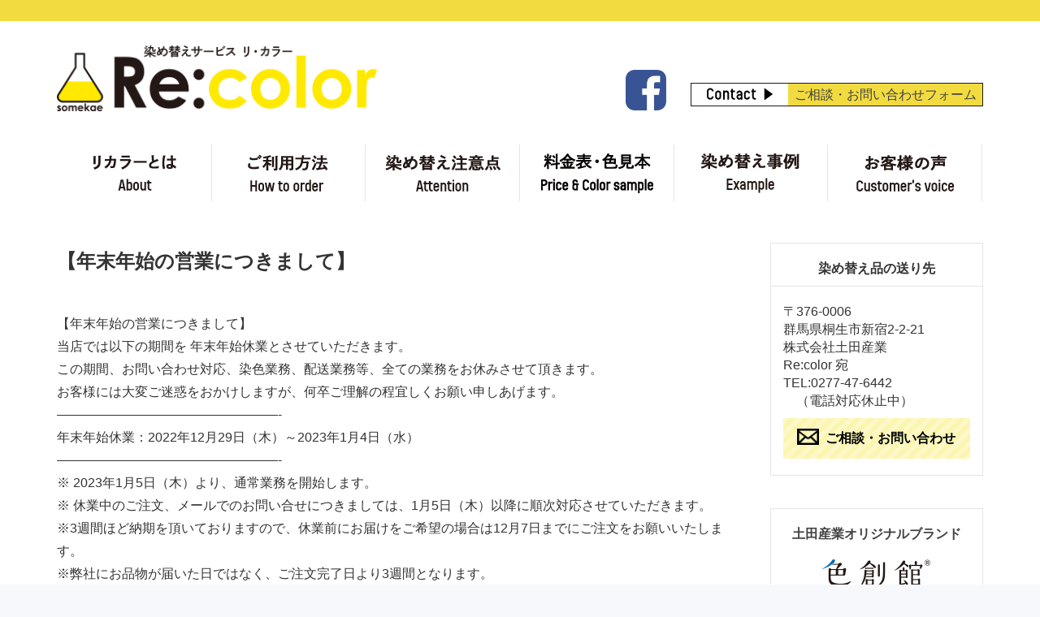

--- FILE ---
content_type: text/html; charset=UTF-8
request_url: https://www.somekae-recolor.com/news/14378/
body_size: 8308
content:
<!-- zen -->
<!DOCTYPE html>
<html lang="ja" prefix="og: http://ogp.me/ns# fb: http://ogp.me/ns/fb#">
<head>
<meta charset="UTF-8">
<meta http-equiv="X-UA-Compatible" content="IE=edge">
<meta name="viewport" content="width=device-width,initial-scale=1.0">
<meta name="format-detection" content="telephone=no">
<title>【年末年始の営業につきまして】 | Re:color</title>
<link rel="profile" href="http://gmpg.org/xfn/11">
<link rel="pingback" href="https://www.somekae-recolor.com/xmlrpc.php">


<script src="https://www.somekae-recolor.com/wp-content/themes/recolor/js/price.js"></script>
<!--<script src="https://www.somekae-recolor.com/wp-content/themes/recolor/js/vendor/lightbox/modernizr.js"></script>
<script src="https://www.somekae-recolor.com/wp-content/themes/recolor/js/vendor/lightbox/site.js"></script>
<link rel="stylesheet" href="https://www.somekae-recolor.com/wp-content/themes/recolor/js/vendor/lightbox/site.css">
-->



<!-- This site is optimized with the Yoast SEO plugin v4.2.1 - https://yoast.com/wordpress/plugins/seo/ -->
<link rel="canonical" href="https://www.somekae-recolor.com/news/14378/" />
<meta property="og:locale" content="ja_JP" />
<meta property="og:type" content="article" />
<meta property="og:title" content="【年末年始の営業につきまして】 | Re:color" />
<meta property="og:description" content="【年末年始の営業につきまして】 当店では以下の期間を 年末年始休業とさせていただきます。 この期間、お問い合わせ対応、染色業務、配送業務等、全ての業務をお休みさせて頂きます。 お客様には大変ご迷惑をおかけしますが、何卒ご &hellip;" />
<meta property="og:url" content="https://www.somekae-recolor.com/news/14378/" />
<meta property="og:site_name" content="Re:color" />
<meta property="article:section" content="お知らせ" />
<meta property="article:published_time" content="2022-11-22T17:57:59+09:00" />
<meta property="fb:app_id" content="966242223397117" />
<meta property="og:image" content="https://www.somekae-recolor.com/wp-content/uploads/2016/01/facebook.jpg" />
<meta name="twitter:card" content="summary_large_image" />
<meta name="twitter:description" content="【年末年始の営業につきまして】 当店では以下の期間を 年末年始休業とさせていただきます。 この期間、お問い合わせ対応、染色業務、配送業務等、全ての業務をお休みさせて頂きます。 お客様には大変ご迷惑をおかけしますが、何卒ご [&hellip;]" />
<meta name="twitter:title" content="【年末年始の営業につきまして】 | Re:color" />
<meta name="twitter:image" content="https://www.somekae-recolor.com/wp-content/uploads/2016/01/facebook.jpg" />
<!-- / Yoast SEO plugin. -->

<link rel='dns-prefetch' href='//cdn.jsdelivr.net' />
<link rel='dns-prefetch' href='//maxcdn.bootstrapcdn.com' />
<link rel='dns-prefetch' href='//s.w.org' />
		<script type="text/javascript">
			window._wpemojiSettings = {"baseUrl":"https:\/\/s.w.org\/images\/core\/emoji\/2.2.1\/72x72\/","ext":".png","svgUrl":"https:\/\/s.w.org\/images\/core\/emoji\/2.2.1\/svg\/","svgExt":".svg","source":{"concatemoji":"https:\/\/www.somekae-recolor.com\/wp-includes\/js\/wp-emoji-release.min.js?ver=a50cadbd81a2c030fdd956b0c09906a0"}};
			!function(a,b,c){function d(a){var b,c,d,e,f=String.fromCharCode;if(!k||!k.fillText)return!1;switch(k.clearRect(0,0,j.width,j.height),k.textBaseline="top",k.font="600 32px Arial",a){case"flag":return k.fillText(f(55356,56826,55356,56819),0,0),!(j.toDataURL().length<3e3)&&(k.clearRect(0,0,j.width,j.height),k.fillText(f(55356,57331,65039,8205,55356,57096),0,0),b=j.toDataURL(),k.clearRect(0,0,j.width,j.height),k.fillText(f(55356,57331,55356,57096),0,0),c=j.toDataURL(),b!==c);case"emoji4":return k.fillText(f(55357,56425,55356,57341,8205,55357,56507),0,0),d=j.toDataURL(),k.clearRect(0,0,j.width,j.height),k.fillText(f(55357,56425,55356,57341,55357,56507),0,0),e=j.toDataURL(),d!==e}return!1}function e(a){var c=b.createElement("script");c.src=a,c.defer=c.type="text/javascript",b.getElementsByTagName("head")[0].appendChild(c)}var f,g,h,i,j=b.createElement("canvas"),k=j.getContext&&j.getContext("2d");for(i=Array("flag","emoji4"),c.supports={everything:!0,everythingExceptFlag:!0},h=0;h<i.length;h++)c.supports[i[h]]=d(i[h]),c.supports.everything=c.supports.everything&&c.supports[i[h]],"flag"!==i[h]&&(c.supports.everythingExceptFlag=c.supports.everythingExceptFlag&&c.supports[i[h]]);c.supports.everythingExceptFlag=c.supports.everythingExceptFlag&&!c.supports.flag,c.DOMReady=!1,c.readyCallback=function(){c.DOMReady=!0},c.supports.everything||(g=function(){c.readyCallback()},b.addEventListener?(b.addEventListener("DOMContentLoaded",g,!1),a.addEventListener("load",g,!1)):(a.attachEvent("onload",g),b.attachEvent("onreadystatechange",function(){"complete"===b.readyState&&c.readyCallback()})),f=c.source||{},f.concatemoji?e(f.concatemoji):f.wpemoji&&f.twemoji&&(e(f.twemoji),e(f.wpemoji)))}(window,document,window._wpemojiSettings);
		</script>
		<style type="text/css">
img.wp-smiley,
img.emoji {
	display: inline !important;
	border: none !important;
	box-shadow: none !important;
	height: 1em !important;
	width: 1em !important;
	margin: 0 .07em !important;
	vertical-align: -0.1em !important;
	background: none !important;
	padding: 0 !important;
}
</style>
	<style type="text/css">
	.wp-pagenavi{margin-left:auto !important; margin-right:auto; !important}
	</style>
  <link rel='stylesheet' id='beautiful-taxonomy-filters-basic-css'  href='https://www.somekae-recolor.com/wp-content/plugins/beautiful-taxonomy-filters/public/css/beautiful-taxonomy-filters-base.min.css?ver=2.1.0' type='text/css' media='all' />
<link rel='stylesheet' id='bootstrap-css'  href='//maxcdn.bootstrapcdn.com/bootstrap/3.2.0/css/bootstrap.min.css?ver=a50cadbd81a2c030fdd956b0c09906a0' type='text/css' media='all' />
<link rel='stylesheet' id='fontawesome-css'  href='//maxcdn.bootstrapcdn.com/font-awesome/4.2.0/css/font-awesome.min.css?ver=a50cadbd81a2c030fdd956b0c09906a0' type='text/css' media='all' />
<link rel='stylesheet' id='utility_style-css'  href='https://www.somekae-recolor.com/wp-content/themes/recolor/css/utility.css?ver=a50cadbd81a2c030fdd956b0c09906a0' type='text/css' media='all' />
<link rel='stylesheet' id='bs_utility-css'  href='https://www.somekae-recolor.com/wp-content/themes/recolor/css/bs_utility.css?ver=a50cadbd81a2c030fdd956b0c09906a0' type='text/css' media='all' />
<link rel='stylesheet' id='base_style-css'  href='https://www.somekae-recolor.com/wp-content/themes/recolor/style.css?ver=a50cadbd81a2c030fdd956b0c09906a0' type='text/css' media='all' />
<link rel='stylesheet' id='main_style-css'  href='https://www.somekae-recolor.com/wp-content/themes/recolor/css/main.css?ver=a50cadbd81a2c030fdd956b0c09906a0' type='text/css' media='all' />
<link rel='stylesheet' id='search_style-css'  href='https://www.somekae-recolor.com/wp-content/themes/recolor/css/search.css?ver=a50cadbd81a2c030fdd956b0c09906a0' type='text/css' media='all' />
<link rel='stylesheet' id='wordpress-popular-posts-css'  href='https://www.somekae-recolor.com/wp-content/plugins/wordpress-popular-posts/style/wpp.css?ver=3.3.4' type='text/css' media='all' />
<link rel='stylesheet' id='fancybox-css'  href='https://www.somekae-recolor.com/wp-content/plugins/easy-fancybox/fancybox/jquery.fancybox-1.3.8.min.css?ver=1.6' type='text/css' media='screen' />
<link rel='stylesheet' id='wp-pagenavi-style-css'  href='https://www.somekae-recolor.com/wp-content/plugins/wp-pagenavi-style/css/css3_yellow_glossy.css?ver=1.0' type='text/css' media='all' />
<script type='text/javascript' src='https://www.somekae-recolor.com/wp-content/plugins/jquery-updater/js/jquery-3.1.1.min.js?ver=3.1.1'></script>
<script type='text/javascript' src='https://www.somekae-recolor.com/wp-content/plugins/jquery-updater/js/jquery-migrate-3.0.0.min.js?ver=3.0.0'></script>
<script type='text/javascript' src='https://www.somekae-recolor.com/wp-content/plugins/the-preloader/js/preloader-script.js'></script>
<script type='text/javascript' src='https://www.somekae-recolor.com/wp-content/plugins/google-analyticator/external-tracking.min.js?ver=6.5.2'></script>
<link rel='https://api.w.org/' href='https://www.somekae-recolor.com/wp-json/' />
<link rel="EditURI" type="application/rsd+xml" title="RSD" href="https://www.somekae-recolor.com/xmlrpc.php?rsd" />
<link rel="wlwmanifest" type="application/wlwmanifest+xml" href="https://www.somekae-recolor.com/wp-includes/wlwmanifest.xml" /> 

<link rel='shortlink' href='https://www.somekae-recolor.com/?p=14378' />
<link rel="alternate" type="application/json+oembed" href="https://www.somekae-recolor.com/wp-json/oembed/1.0/embed?url=https%3A%2F%2Fwww.somekae-recolor.com%2Fnews%2F14378%2F" />
<link rel="alternate" type="text/xml+oembed" href="https://www.somekae-recolor.com/wp-json/oembed/1.0/embed?url=https%3A%2F%2Fwww.somekae-recolor.com%2Fnews%2F14378%2F&#038;format=xml" />
    	<style type="text/css">
			#wptime-plugin-preloader{
				position: fixed;
				top: 0;
			 	left: 0;
			 	right: 0;
			 	bottom: 0;
				background:url(https://www.somekae-recolor.com/wp-content/themes/recolor/img/share/gif-load.gif) no-repeat #fff 50%;
				-moz-background-size:64px 64px;
				-o-background-size:64px 64px;
				-webkit-background-size:64px 64px;
				background-size:64px 64px;
				z-index: 99998;
				width:100%;
				height:100%;
			}
		</style>

		<noscript>
    		<style type="text/css">
        		#wptime-plugin-preloader{
        			display:none !important;
        		}
    		</style>
		</noscript>
    <script type="text/javascript">
(function(url){
	if(/(?:Chrome\/26\.0\.1410\.63 Safari\/537\.31|WordfenceTestMonBot)/.test(navigator.userAgent)){ return; }
	var addEvent = function(evt, handler) {
		if (window.addEventListener) {
			document.addEventListener(evt, handler, false);
		} else if (window.attachEvent) {
			document.attachEvent('on' + evt, handler);
		}
	};
	var removeEvent = function(evt, handler) {
		if (window.removeEventListener) {
			document.removeEventListener(evt, handler, false);
		} else if (window.detachEvent) {
			document.detachEvent('on' + evt, handler);
		}
	};
	var evts = 'contextmenu dblclick drag dragend dragenter dragleave dragover dragstart drop keydown keypress keyup mousedown mousemove mouseout mouseover mouseup mousewheel scroll'.split(' ');
	var logHuman = function() {
		var wfscr = document.createElement('script');
		wfscr.type = 'text/javascript';
		wfscr.async = true;
		wfscr.src = url + '&r=' + Math.random();
		(document.getElementsByTagName('head')[0]||document.getElementsByTagName('body')[0]).appendChild(wfscr);
		for (var i = 0; i < evts.length; i++) {
			removeEvent(evts[i], logHuman);
		}
	};
	for (var i = 0; i < evts.length; i++) {
		addEvent(evts[i], logHuman);
	}
})('//www.somekae-recolor.com/?wordfence_logHuman=1&hid=13EAB367F3751C15AAD5C749E70FAB5E');
</script>	<style type="text/css">
	 .wp-pagenavi
	{
		font-size:12px !important;
	}
	</style>
					<!-- WordPress Popular Posts v3.3.4 -->
				<script type="text/javascript">

					var sampling_active = 0;
					var sampling_rate   = 100;
					var do_request = false;

					if ( !sampling_active ) {
						do_request = true;
					} else {
						var num = Math.floor(Math.random() * sampling_rate) + 1;
						do_request = ( 1 === num );
					}

					if ( do_request ) {

						/* Create XMLHttpRequest object and set variables */
						var xhr = ( window.XMLHttpRequest )
						  ? new XMLHttpRequest()
						  : new ActiveXObject( "Microsoft.XMLHTTP" ),
						url = 'https://www.somekae-recolor.com/wp-admin/admin-ajax.php',
						params = 'action=update_views_ajax&token=3f03fd455c&wpp_id=14378';
						/* Set request method and target URL */
						xhr.open( "POST", url, true );
						/* Set request header */
						xhr.setRequestHeader( "Content-type", "application/x-www-form-urlencoded" );
						/* Hook into onreadystatechange */
						xhr.onreadystatechange = function() {
							if ( 4 === xhr.readyState && 200 === xhr.status ) {
								if ( window.console && window.console.log ) {
									window.console.log( xhr.responseText );
								}
							}
						};
						/* Send request */
						xhr.send( params );

					}

				</script>
				<!-- End WordPress Popular Posts v3.3.4 -->
				<!-- Google Analytics Tracking by Google Analyticator 6.5.2: http://www.videousermanuals.com/google-analyticator/ -->
<script type="text/javascript">
    var analyticsFileTypes = [''];
    var analyticsSnippet = 'disabled';
    var analyticsEventTracking = 'enabled';
</script>
<script type="text/javascript">
	(function(i,s,o,g,r,a,m){i['GoogleAnalyticsObject']=r;i[r]=i[r]||function(){
	(i[r].q=i[r].q||[]).push(arguments)},i[r].l=1*new Date();a=s.createElement(o),
	m=s.getElementsByTagName(o)[0];a.async=1;a.src=g;m.parentNode.insertBefore(a,m)
	})(window,document,'script','//www.google-analytics.com/analytics.js','ga');
	ga('create', 'UA-72007734-1', 'auto');
 
	ga('send', 'pageview');
</script>

<!-- Easy FancyBox 1.6 using FancyBox 1.3.8 - RavanH (http://status301.net/wordpress-plugins/easy-fancybox/) -->
<script type="text/javascript">
/* <![CDATA[ */
var fb_timeout = null;
var fb_opts = { 'overlayShow' : true, 'hideOnOverlayClick' : true, 'showCloseButton' : true, 'width' : 640, 'height' : 500, 'margin' : 40, 'centerOnScroll' : true, 'enableEscapeButton' : true, 'autoScale' : true };
var easy_fancybox_handler = function(){
	/* Inline */
	jQuery('a.fancybox-inline, area.fancybox-inline, li.fancybox-inline a').fancybox( jQuery.extend({}, fb_opts, { 'type' : 'inline', 'autoDimensions' : false, 'scrolling' : 'auto', 'easingIn' : 'easeOutBack', 'easingOut' : 'easeInBack', 'opacity' : false, 'hideOnContentClick' : false }) );
}
var easy_fancybox_auto = function(){
	/* Auto-click */
	setTimeout(function(){jQuery('#fancybox-auto').trigger('click')},1000);
}
/* ]]> */
</script>

<!--[if IE]>
<script src="//cdn.jsdelivr.net/html5shiv/3.7.2/html5shiv.min.js"></script>
<script src="//cdn.jsdelivr.net/respond/1.4.2/respond.min.js"></script>
<link href="//cdn.jsdelivr.net/respond/1.4.2/cross-domain/respond-proxy.html" id="respond-proxy" rel="respond-proxy">
<link href="https://www.somekae-recolor.com/wp-content/themes/recolor/js/vendor/respond/cross-domain/respond.proxy.gif" id="respond-redirect" rel="respond-redirect">
<script src="https://www.somekae-recolor.com/wp-content/themes/recolor/js/vendor/respond/cross-domain/respond.proxy.js"></script>
<script src="https://www.somekae-recolor.com/wp-content/themes/recolor/js/vendor/rem.min.js"></script>
<![endif]-->
<link rel="shortcut icon" type="image/x-icon" href="https://www.somekae-recolor.com/wp-content/themes/recolor/favicon.ico">
</head>

<body id="%e3%80%90%e5%b9%b4%e6%9c%ab%e5%b9%b4%e5%a7%8b%e3%81%ae%e5%96%b6%e6%a5%ad%e3%81%ab%e3%81%a4%e3%81%8d%e3%81%be%e3%81%97%e3%81%a6%e3%80%91" class="post-template-default single single-post postid-14378 single-format-standard">
	<div id="wptime-plugin-preloader"></div>

<div id="page" class="hfeed site">


	<header>
	      <div class="container">
	        <div class="row">
	        <h1 class="col-md-3 col-sm-11 col-xs-4"><a href="https://www.somekae-recolor.com/"><img src="https://www.somekae-recolor.com/wp-content/themes/recolor/img/top/header_logo.png" alt="Re:color" /></a></h1>
	        <div class="col-md-3 col-md-offset-2 col-sm-5 hidden-xs hdr_logo">
            <a href="https://www.facebook.com/somekae.recolor/?fref=ts" target="_blank" title="Facebookページ"><img src="https://www.somekae-recolor.com/wp-content/themes/recolor/img/top/header_facebook.png" alt="Facebookページ" /></a>
            <!--<a href="https://lin.ee/b3D7ML6" target="_blank" title="LINEで染め替えチェック！"><img src="https://www.somekae-recolor.com/wp-content/themes/recolor/img/top/header_line.png" alt="LINEで染め替えチェック！" /></a>-->
          </div>
					<div class="col-md-4 col-sm-6 col-sm-offset-1 ask_area">
						<div class="row row-0">
							<div class="col-md-4">
								<img src="https://www.somekae-recolor.com/wp-content/themes/recolor/img/top/header_contact.png" alt="contact" class="hidden-md" />
								<img src="https://www.somekae-recolor.com/wp-content/themes/recolor/img/top/header_md_contact.png" alt="contact" class="visible-md" />
							</div>
							<div class="col-md-8">
								<a href="/ask/">ご相談・お問い合わせフォーム</a>
							</div>
						</div>
					</div>
	        </div>
	        </div>
	</header>
	<div id="header">
        <div class="container clearfix">
					<div class="site-navigation">
					<nav class="main-navigation navbar" role="navigation">
					<div class="navbar-header clearfix">
					<button type="button" class="navbar-toggle collapsed" data-toggle="collapse" data-target="#navbar-collapse1">
					<span class="icon-bar"></span>
					<span class="icon-bar"></span>
					<span class="icon-bar"></span>
					</button><!-- .navbar-toggle -->
					<div class="visible-xs">
           <a href="https://www.facebook.com/somekae.recolor/?fref=ts" target="_blank" title="Facebookページ"><img src="https://www.somekae-recolor.com/wp-content/themes/recolor/img/top/header_facebook.png" alt="Facebookページ" /></a>
<!--<a href="https://lin.ee/b3D7ML6" target="_blank" title="LINEで染め替えチェック！"><img src="https://www.somekae-recolor.com/wp-content/themes/recolor/img/top/header_line.png" alt="LINEで染め替えチェック！" /></a>-->
          </div>  
					</div><!-- .navbar-header -->

					<div class="collapse navbar-collapse" id="navbar-collapse1">
						<nav id="global-nav" class="row"><ul id="menu-global" class="menu"><li id="menu-item-43" class="col-md-2 col-sm-2 menu-item menu-item-type-post_type menu-item-object-page menu-item-43"><a href="https://www.somekae-recolor.com/about/">リカラーとは</a></li>
<li id="menu-item-42" class="col-md-2 col-sm-2 menu-item menu-item-type-post_type menu-item-object-page menu-item-42"><a href="https://www.somekae-recolor.com/how/">ご利用方法</a></li>
<li id="menu-item-41" class="col-md-2 col-sm-2 menu-item menu-item-type-post_type menu-item-object-page menu-item-41"><a href="https://www.somekae-recolor.com/attention/">染め替え注意点</a></li>
<li id="menu-item-40" class="col-md-2 col-sm-2 menu-item menu-item-type-post_type menu-item-object-page menu-item-40"><a href="https://www.somekae-recolor.com/price/">料金表</a></li>
<li id="menu-item-117" class="col-md-2 col-sm-2 menu-item menu-item-type-custom menu-item-object-custom menu-item-117"><a href="https://www.somekae-recolor.com/works/">染め替え事例</a></li>
<li id="menu-item-39" class="col-md-2 col-sm-2 menu-item menu-item-type-post_type menu-item-object-page menu-item-39"><a href="https://www.somekae-recolor.com/voice/">お客様の声</a></li>
<li id="menu-item-642" class="visible-xs menu-item menu-item-type-post_type menu-item-object-page menu-item-642"><a href="https://www.somekae-recolor.com/ask/">ご相談・お問い合わせ</a></li>
</ul></nav>					</div><!-- .navbar-collapse -->
					</nav><!-- #site-navigation -->
					</div><!-- .col -->
					</div>


  </div><!-- /#header -->


	
<div class="container">
<div class="row">
<div class="col-md-9">

<div id="primary" class="content-area">
<main id="main" class="site-main" role="main">


<article id="post-14378" class="post-14378 post type-post status-publish format-standard hentry category-news wpautop">
<header class="entry-header">
<h1 class="entry-title">【年末年始の営業につきまして】</h1>

<div class="entry-meta">
</div><!-- .entry-meta -->
</header><!-- .entry-header -->

<div class="entry-content">
<p>【年末年始の営業につきまして】</p>
<p>当店では以下の期間を 年末年始休業とさせていただきます。<br />
この期間、お問い合わせ対応、染色業務、配送業務等、全ての業務をお休みさせて頂きます。<br />
お客様には大変ご迷惑をおかけしますが、何卒ご理解の程宜しくお願い申しあげます。<br />
&#8212;&#8212;&#8212;&#8212;&#8212;&#8212;&#8212;&#8212;&#8212;&#8212;&#8212;&#8212;&#8212;&#8212;&#8212;&#8212;&#8212;-<br />
年末年始休業：2022年12月29日（木）～2023年1月4日（水）<br />
&#8212;&#8212;&#8212;&#8212;&#8212;&#8212;&#8212;&#8212;&#8212;&#8212;&#8212;&#8212;&#8212;&#8212;&#8212;&#8212;&#8212;-<br />
※ 2023年1月5日（木）より、通常業務を開始します。<br />
※ 休業中のご注文、メールでのお問い合せにつきましては、1月5日（木）以降に順次対応させていただきます。<br />
※3週間ほど納期を頂いておりますので、休業前にお届けをご希望の場合は12月7日までにご注文をお願いいたします。<br />
※弊社にお品物が届いた日ではなく、ご注文完了日より3週間となります。<br />
※上記納期は染色のみの場合となります。染色後、ボタン取り付けなどを行う場合はその限りではありません。</p>
</div><!-- .entry-content -->

<footer class="entry-footer">
</footer><!-- .entry-footer -->
</article><!-- #post-## -->
<ul class="pager">
<li class="previous"><a href="https://www.somekae-recolor.com/news/14358/" rel="prev">← 前の記事へ</a></li>
<li class="next"><a href="https://www.somekae-recolor.com/news/14385/" rel="next">次の記事へ →</a></li>
</ul>

</main><!-- #main -->
</div><!-- #primary -->
</div>

<div class="col-md-3">

<div id="side" role="complementary">

<!--/is_post_type_archive-->


<dl class="mb40">
	<dt>染め替え品の送り先</dt>
	<dd>〒376-0006<br />群馬県桐生市新宿2-2-21<br />株式会社土田産業<br />Re:color 宛<br />TEL:0277-47-6442<br>　（電話対応休止中）
	<p class="btn_contact"><a href="/ask/">ご相談・お問い合わせ</a></p>
</dd>
</dl>
<a href="https://shikisoukan.com"><dl class="mb20">
	<dt>土田産業オリジナルブランド</dt>
	<dd><img src="https://www.somekae-recolor.com/wp-content/themes/recolor/img/share/shikisokan.png" alt="色創館" /></dd>
</dl></a>
<a href="https://diy-colors.net/" class="mb40"><dl>
	<dt>染色体験スペース</dt>
	<dd><img src="https://www.somekae-recolor.com/wp-content/themes/recolor/img/share/color.png" alt="colors" /></dd>
</dl></a>
  
</div><!-- #secondary -->
<!--/is_post_type_archive--></div>
</div><!-- #row -->
</div><!-- #container -->

<div class="container">

  <div class="row">
    <div class="col-md-3 col-md-offset-9">
      <p class="pagetop"><a href="#header"><i class="fa fa-chevron-circle-up yellow"></i> TOPへ戻る</a></p>
      
    </div>
  </div>
</div>
<div id="footer">
  <div class="container">
    <div class="row row-0">
      <div class="col-md-5 col-sm-5">
        <p class="hidden-xs"><a href="https://www.somekae-recolor.com/"><img src="https://www.somekae-recolor.com/wp-content/themes/recolor/img/top/header_logo.png" alt="株式会社土田産業" /></a></p>
        <div class="row row-0">
          <div class="col-md-6 col-sm-12 col-xs-8 col-xs-offset-2 add">
            <p>〒376-0006<br />
              群馬県桐生市新宿2丁目2-21<br>株式会社土田産業 リ・カラー </p>
          </div>
          <div class="col-md-6 col-sm-12 col-xs-8 col-xs-offset-2">
            <ul>
              <li><span>TEL</span><s>0277-47-6442</s>(現在休止中)</li>
              <li><span>月〜金</span>9:30-18:00</li>
              <li><span>定休日</span>土日・GW・お盆・年末年始</li>
            </ul>
          </div>
        </div>
      </div>
      <div class="col-md-3 col-md-offset-1 col-sm-3 col-sm-offset-1 col-xs-8 col-xs-offset-2">
        <nav id="footer-nav" class="menu-footer-container"><ul id="menu-footer" class="menu"><li id="menu-item-999" class="menu-item menu-item-type-custom menu-item-object-custom menu-item-999"><a href="https://www.somekae-recolor.com/column/">コラム</a></li>
<li id="menu-item-1000" class="menu-item menu-item-type-custom menu-item-object-custom menu-item-1000"><a href="https://www.somekae-recolor.com/news/">お知らせ</a></li>
<li id="menu-item-639" class="menu-item menu-item-type-post_type menu-item-object-page menu-item-639"><a href="https://www.somekae-recolor.com/ask/">ご相談・お問い合わせ</a></li>
<li id="menu-item-45" class="menu-item menu-item-type-post_type menu-item-object-page menu-item-45"><a href="https://www.somekae-recolor.com/company/">会社概要</a></li>
<li id="menu-item-46" class="menu-item menu-item-type-post_type menu-item-object-page menu-item-46"><a href="https://www.somekae-recolor.com/privacy/">プライバシーポリシー</a></li>
<li id="menu-item-55" class="menu-item menu-item-type-post_type menu-item-object-page menu-item-55"><a href="https://www.somekae-recolor.com/legal/">特定商取引に関する表示</a></li>
</ul></nav>      </div>
      <div class="col-md-3 col-sm-3 hidden-xs">
        <nav id="footer02-nav" class="menu-footer02-container"><ul id="menu-footer02" class="menu"><li id="menu-item-49" class="menu-item menu-item-type-post_type menu-item-object-page menu-item-49"><a href="https://www.somekae-recolor.com/price/">料金表</a></li>
<li id="menu-item-1001" class="menu-item menu-item-type-post_type menu-item-object-page menu-item-1001"><a href="https://www.somekae-recolor.com/voice/">お客様の声</a></li>
<li id="menu-item-118" class="menu-item menu-item-type-custom menu-item-object-custom menu-item-118"><a href="https://www.somekae-recolor.com/works/">染め替え事例</a></li>
<li id="menu-item-51" class="menu-item menu-item-type-post_type menu-item-object-page menu-item-51"><a href="https://www.somekae-recolor.com/how/">ご利用方法</a></li>
<li id="menu-item-50" class="menu-item menu-item-type-post_type menu-item-object-page menu-item-50"><a href="https://www.somekae-recolor.com/attention/">染め替え注意点</a></li>
<li id="menu-item-1002" class="menu-item menu-item-type-custom menu-item-object-custom menu-item-1002"><a href="https://www.somekae-recolor.com/sitemap/">サイトマップ</a></li>
</ul></nav>      </div>

    </div>
    </div><!-- /.container -->
  </div><!-- /#footer -->
  <footer>
      <p class="copy">Copyright (C) 2015 shikisoukan.com All rights reserved.</p>
  </footer>

    </div><!-- /#wrap -->

            <script src="//ajax.googleapis.com/ajax/libs/jquery/1.11.2/jquery.min.js"></script>
        <script>window.jQuery || document.write('<script src="https://www.somekae-recolor.com/wp-content/themes/recolor/js/vendor/jquery-1.11.2.min.js"><\/script>')</script>

        <script src="https://www.somekae-recolor.com/wp-content/themes/recolor/js/main.js"></script>

        <!-- Google Analytics: change UA-XXXXX-X to be your site's ID. -->
        <script>
            (function(b,o,i,l,e,r){b.GoogleAnalyticsObject=l;b[l]||(b[l]=
            function(){(b[l].q=b[l].q||[]).push(arguments)});b[l].l=+new Date;
            e=o.createElement(i);r=o.getElementsByTagName(i)[0];
            e.src='//www.google-analytics.com/analytics.js';
            r.parentNode.insertBefore(e,r)}(window,document,'script','ga'));
            ga('create','UA-XXXXX-X','auto');ga('send','pageview');
        </script>


        <script type='text/javascript'>
/* <![CDATA[ */
var btf_localization = {"ajaxurl":"https:\/\/www.somekae-recolor.com\/wp-admin\/admin-ajax.php","min_search":"8","allow_clear":"","show_description":"","disable_select2":"1","conditional_dropdowns":""};
/* ]]> */
</script>
<script type='text/javascript' src='https://www.somekae-recolor.com/wp-content/plugins/beautiful-taxonomy-filters/public/js/beautiful-taxonomy-filters-public.min.js?ver=2.1.0'></script>
<script type='text/javascript' src='//cdn.jsdelivr.net/jquery.easing/1.3/jquery.easing.1.3.js?ver=a50cadbd81a2c030fdd956b0c09906a0'></script>
<script type='text/javascript' src='//maxcdn.bootstrapcdn.com/bootstrap/3.2.0/js/bootstrap.min.js?ver=a50cadbd81a2c030fdd956b0c09906a0'></script>
<script type='text/javascript' src='//cdn.jsdelivr.net/fancybox/1.3.4/jquery.mousewheel-3.0.4.pack.js?ver=a50cadbd81a2c030fdd956b0c09906a0'></script>
<script type='text/javascript' src='https://www.somekae-recolor.com/wp-content/themes/recolor/js/vendor/jquery.matchHeight-min.js?ver=a50cadbd81a2c030fdd956b0c09906a0'></script>
<script type='text/javascript' src='https://www.somekae-recolor.com/wp-content/themes/recolor/js/vendor/jquery.lazyload.min.js?ver=a50cadbd81a2c030fdd956b0c09906a0'></script>
<script type='text/javascript' src='https://www.somekae-recolor.com/wp-content/themes/recolor/js/scripts.js?ver=a50cadbd81a2c030fdd956b0c09906a0'></script>
<script type='text/javascript' src='https://www.somekae-recolor.com/wp-includes/js/wp-embed.min.js?ver=a50cadbd81a2c030fdd956b0c09906a0'></script>
<script type='text/javascript' src='https://www.somekae-recolor.com/wp-content/plugins/easy-fancybox/fancybox/jquery.fancybox-1.3.8.min.js?ver=1.6'></script>
<script type='text/javascript' src='https://www.somekae-recolor.com/wp-content/plugins/easy-fancybox/js/jquery.easing.min.js?ver=1.4.0'></script>
<script type='text/javascript' src='https://www.somekae-recolor.com/wp-content/plugins/easy-fancybox/js/jquery.mousewheel.min.js?ver=3.1.13'></script>
<script type="text/javascript">
jQuery(document).on('ready post-load', function(){ jQuery('.nofancybox,a.pin-it-button,a[href*="pinterest.com/pin/create/button"]').addClass('nolightbox'); });
jQuery(document).on('ready post-load',easy_fancybox_handler);
jQuery(document).on('ready',easy_fancybox_auto);</script>

    </body>
</html>

--- FILE ---
content_type: text/html; charset=UTF-8
request_url: https://www.somekae-recolor.com/wp-admin/admin-ajax.php
body_size: 172
content:
WPP: OK. Execution time: 0.001804 seconds

--- FILE ---
content_type: text/css
request_url: https://www.somekae-recolor.com/wp-content/themes/recolor/css/utility.css?ver=a50cadbd81a2c030fdd956b0c09906a0
body_size: 1936
content:
/* =WP Class
-------------------------------------------------------------- */
/* .gallery */
.gallery {  }
.gallery figure.gallery-item { /* width: auto; max-width: 100%; */ }
.gallery figure.gallery-item figcaption { font-size: 0.9em; line-height: 1.3; }
.gallery figure.gallery-item div.gallery-icon { margin: 1em 1em 0.35em 1em; }
.gallery figure.gallery-item div.gallery-icon img.attachment-thumbnail { /* width: 100%; */　max-width: 100%; }
.gallery img { padding: 3px; border: 1px solid #ccc; background: #fff; }
/* .wp-caption */
.wp-caption { /* border: 1px solid #CCCCCC; */ border: 0; margin-bottom: 1.5em; max-width: 100%; }
.wp-caption a img {  }
.wp-caption .wp-caption-text { /* margin: 0.8075em 0; */ margin: 0; text-align: center; }
/* .alignleft, .alignright */
.aligncenter { margin-right: auto; margin-left: auto; display: block;}
.alignleft, .alignright { /* margin-top: 1.5em; margin-bottom: 1.5em; */ }


/* =Library Setting
-------------------------------------------------------------- */
/* JavaScript: fancybox v1 fix */
#fancybox-wrap, #fancybox-wrap * { -webkit-box-sizing: content-box; -moz-box-sizing: content-box; -o-box-sizing: content-box; -ms-box-sizing: content-box; box-sizing: content-box; }
#fancybox-right:hover span { right: 0 !important; }
#fancybox-left:hover span { left: 0 !important; }
/* PLUGIN: Simple Map */
.simplemap { margin-bottom: 0.5em; padding: 8px; border: 1px solid #ccc; background: #fff; }
/* PLUGIN: WP SiteManager sitemap */
ul.sitemap { padding-left: 1em; list-style: none; margin-top: 30px; }
ul.sitemap li { margin-top: 15px; }
ul.sitemap > li.sitenavi-pages {  }
ul.sitemap > li.sitenavi-pages ul.children { padding-left: 1em; list-style: none; }
ul.sitemap > li.sitenavi-pages ul.children li {  }
ul.sitemap a:before { content: "\f0da\00a0"; font-family: FontAwesome; }
/* PLUGIN: WP SiteManager breadcrumb */
.breadcrumb {  }
/* PLUGIN: WP SiteManager page_navi */
.page_navi {  }


/* =UTILITY
-------------------------------------------------------------- */
/* UTILITY: Typo		-------------------------------------- */
.font-mincho			{ font-family: "Times New Roman", "ヒラギノ明朝 ProN W3", "Hiragino Mincho ProN", "游明朝", YuMincho, "HG明朝E", "ＭＳ Ｐ明朝", "MS PMincho", "MS 明朝", serif; }
.font-abel				{ font-family: 'Abel', sans-serif; }


/* UTILITY: Context		-------------------------------------- */
.caption { margin-top: 0.75em; font-size: 0.9em; line-height: 1.25; }
.require { color: #c00; }


/* UTILITY: Alert		-------------------------------------- */
.alert					{  }
.alert:before			{ font-family: FontAwesome; }
.alert-success			{ background-color: #DFF0D8; border-color: #D6E9C6; color: #3C763D; }
.alert-success:before	{ content: "\f058\00a0"; }
.alert-info				{ background-color: #D9EDF7; border-color: #BCE8F1; color: #31708F; }
.alert-info:before		{ content: "\f05a\00a0"; }
.alert-warning			{ background-color: #FCF8E3; border-color: #FAEBCC; color: #8A6D3B; }
.alert-warning:before	{ content: "\f071\00a0"; }
.alert-danger			{ background-color: #F2DEDE; border-color: #EBCCD1; color: #A94442; }
.alert-danger:before	{ content: "\f057\00a0"; }


/* UTILITY: Decoration	-------------------------------------- */
.indent					{ padding-left: 1em; text-indent: -1em; }


/* UTILITY: Layout		-------------------------------------- */
.ir						{ text-indent: 100%; white-space: nowrap; overflow: hidden; display: block; }
.nowrap					{ white-space: nowrap; }

/* 右揃え・左揃えを小さい画面で中央揃えに */
.text-sm-right, .text-md-right, .text-lg-right,
.text-sm-left, .text-md-left, .text-lg-left { text-align: center; }
@media (min-width:768px) { .text-sm-right { text-align: right; } .text-sm-left { text-align: left; } }
@media (min-width:992px) { .text-md-right { text-align: right; } .text-md-left { text-align: left; } }
@media (min-width:1200px) { .text-lg-right { text-align: right; } .text-lg-left { text-align: left; } }


/* UTILITY: Margin		-------------------------------------- */
/* margin-top */
.mt0					{ margin-top: 0; }
.mt1					{ margin-top: 1em; }
.mt2					{ margin-top: 2em; }
.mt3					{ margin-top: 3em; }
.mt4					{ margin-top: 4em; }
/* margin-right */
.mr0					{ margin-right: 0; }
.mr1					{ margin-right: 1em; }
.mr2					{ margin-right: 2em; }
.mr3					{ margin-right: 3em; }
.mr4					{ margin-right: 4em; }
/* margin-bottom */
.mb0					{ margin-bottom: 0; }
.mb1					{ margin-bottom: 1em; }
.mb2					{ margin-bottom: 2em; }
.mb3					{ margin-bottom: 3em; }
.mb4					{ margin-bottom: 4em; }
/* margin-left */
.ml0					{ margin-left: 0; }
.ml1					{ margin-left: 1em; }
.ml2					{ margin-left: 2em; }
.ml3					{ margin-left: 3em; }
.ml4					{ margin-left: 4em; }


/* UTILITY: File Type		---------------------------------- */
/*.entry-content a[href$=".pdf"],
.entry-content a[href$=".ppt"],
.entry-content a[href$=".doc"],
.entry-content a[href$=".xls"] { padding: 0.75em; font-size: 1em; line-height: 1; -webkit-border-radius: 4px; border-radius: 4px; display: inline-block; margin: 1em 0; background-color: #428BCA; border-color: #357EBD; color: #FFFFFF; }
.entry-content a[href$=".pdf"]:before,
.entry-content a[href$=".ppt"]:before,
.entry-content a[href$=".doc"]:before,
.entry-content a[href$=".xls"]:before { font-family: FontAwesome; }
.entry-content a[href$=".pdf"]:after,
.entry-content a[href$=".ppt"]:after,
.entry-content a[href$=".doc"]:before,
.entry-content a[href$=".xls"]:before { font-family: 'Abel', sans-serif; }
.entry-content a[href$=".pdf"]:before { content: "\f1c1\00a0"; }
.entry-content a[href$=".pdf"]:after { content: "\00a0[PDF File]"; }
.entry-content a[href$=".ppt"]:before { content: "\f1c4\00a0"; }
.entry-content a[href$=".ppt"]:after { content: "\00a0[PowerPoint File]"; }
.entry-content a[href$=".doc"]:before { content: "\f1c2\00a0"; }
.entry-content a[href$=".doc"]:after { content: "\00a0[Word File]"; }
.entry-content a[href$=".xls"]:before { content: "\f1c3\00a0"; }
.entry-content a[href$=".xls"]:after { content: "\00a0[Excel File]"; }*/


/* Grid No Gutter */
.row.no-gutter { margin-right: 0; margin-left: 0; }
.row.no-gutter > [class^="col-"], .row.no-gutter > [class*=" col-"] { padding-right: 0; padding-left: 0; }
/* Grid Half Gutter */
.row.half-gutter { margin-right: -7px; margin-left: -7px; }
.row.half-gutter > [class^="col-"], .row.half-gutter > [class*=" col-"] { padding-right: 7px; padding-left: 7px; }
/* Grid x2 Gutter */
.row.x2-gutter { margin-right: -30px; margin-left: -30px; }
.row.x2-gutter > [class^="col-"], .row.x2-gutter  > [class*=" col-"] { padding-right: 30px; padding-left: 30px; }
/* Grid Tiny Gutter */
.row.tiny-gutter { margin-right: -2px; margin-left: -2px; }
.row.tiny-gutter > [class^="col-"], .row.tiny-gutter  > [class*=" col-"] { padding-right: 2px; padding-left: 2px; }



#side .wpp-list li:last-child{padding-bottom: 0; margin-bottom: 0; border-bottom:none;}


--- FILE ---
content_type: text/css
request_url: https://www.somekae-recolor.com/wp-content/themes/recolor/css/bs_utility.css?ver=a50cadbd81a2c030fdd956b0c09906a0
body_size: 1217
content:
/* Text alignment
----------------------------------------------------------- */
Text alignment
.text-xs-left {
  text-align: left !important;
}
.text-xs-right {
  text-align: right !important;
}
.text-xs-center {
  text-align: center !important;
}
@media (min-width: 768px) {
  .text-sm-left {
    text-align: left !important;
  }
  .text-sm-right {
    text-align: right !important;
  }
  .text-sm-center {
    text-align: center !important;
  }
}
@media (min-width: 992px) {
  .text-md-left {
    text-align: left !important;
  }
  .text-md-right {
    text-align: right !important;
  }
  .text-md-center {
    text-align: center !important;
  }
}
@media (min-width: 1200px) {
  .text-lg-left {
    text-align: left !important;
  }
  .text-lg-right {
    text-align: right !important;
  }
  .text-lg-center {
    text-align: center !important;
  }
}


/* Available classes
----------------------------------------------------------- */
.hidden-xs-up {
  display: none !important;
}
@media (max-width: 767px) {
  .hidden-xs-down {
    display: none !important;
  }
}
@media (min-width: 768px) {
  .hidden-sm-up {
    display: none !important;
  }
}
@media (max-width: 991px) {
  .hidden-sm-down {
    display: none !important;
  }
}
@media (min-width: 992px) {
  .hidden-md-up {
    display: none !important;
  }
}
@media (max-width: 1199px) {
  .hidden-md-down {
    display: none !important;
  }
}
@media (min-width: 1200px) {
  .hidden-lg-up {
    display: none !important;
  }
}
.hidden-lg-down {
  display: none !important;
}


/* Vertical alignment
----------------------------------------------------------- */
.align-baseline {
  vertical-align: baseline !important;
}
.align-top {
  vertical-align: top !important;
}
.align-middle {
  vertical-align: middle !important;
}
.align-bottom {
  vertical-align: bottom !important;
}
.align-text-bottom {
  vertical-align: text-bottom !important;
}
.align-text-top {
  vertical-align: text-top !important;
}


/* Spacing
----------------------------------------------------------- */
.mx-auto {
  margin-right: auto !important;
  margin-left: auto !important;
}

.m-0 {
  margin: 0 0 !important;
}
.mt-0 {
  margin-top: 0 !important;
}
.mr-0 {
  margin-right: 0 !important;
}
.mb-0 {
  margin-bottom: 0 !important;
}
.ml-0 {
  margin-left: 0 !important;
}
.mx-0 {
  margin-right: 0 !important;
  margin-left: 0 !important;
}
.my-0 {
  margin-top: 0 !important;
  margin-bottom: 0 !important;
}

.m-1 {
  margin: 1rem 1rem !important;
}
.mt-1 {
  margin-top: 1rem !important;
}
.mr-1 {
  margin-right: 1rem !important;
}
.mb-1 {
  margin-bottom: 1rem !important;
}
.ml-1 {
  margin-left: 1rem !important;
}
.mx-1 {
  margin-right: 1rem !important;
  margin-left: 1rem !important;
}
.my-1 {
  margin-top: 1rem !important;
  margin-bottom: 1rem !important;
}

.m-2 {
  margin: 1.5rem 1.5rem !important;
}
.mt-2 {
  margin-top: 1.5rem !important;
}
.mr-2 {
  margin-right: 1.5rem !important;
}
.mb-2 {
  margin-bottom: 1.5rem !important;
}
.ml-2 {
  margin-left: 1.5rem !important;
}
.mx-2 {
  margin-right: 1.5rem !important;
  margin-left: 1.5rem !important;
}
.my-2 {
  margin-top: 1.5rem !important;
  margin-bottom: 1.5rem !important;
}

.m-3 {
  margin: 3rem 3rem !important;
}
.mt-3 {
  margin-top: 3rem !important;
}
.mr-3 {
  margin-right: 3rem !important;
}
.mb-3 {
  margin-bottom: 3rem !important;
}
.ml-3 {
  margin-left: 3rem !important;
}
.mx-3 {
  margin-right: 3rem !important;
  margin-left: 3rem !important;
}
.my-3 {
  margin-top: 3rem !important;
  margin-bottom: 3rem !important;
}

.m-4 {
  margin: 4rem 4rem !important;
}
.mt-4 {
  margin-top: 4rem !important;
}
.mr-4 {
  margin-right: 4rem !important;
}
.mb-4 {
  margin-bottom: 4rem !important;
}
.ml-4 {
  margin-left: 4rem !important;
}
.mx-4 {
  margin-right: 4rem !important;
  margin-left: 4rem !important;
}
.my-4 {
  margin-top: 4rem !important;
  margin-bottom: 4rem !important;
}

.m-5 {
  margin: 5rem 5rem !important;
}
.mt-5 {
  margin-top: 5rem !important;
}
.mr-5 {
  margin-right: 5rem !important;
}
.mb-5 {
  margin-bottom: 5rem !important;
}
.ml-5 {
  margin-left: 5rem !important;
}
.mx-5 {
  margin-right: 5rem !important;
  margin-left: 5rem !important;
}
.my-5 {
  margin-top: 5rem !important;
  margin-bottom: 5rem !important;
}

.p-0 {
  padding: 0 0 !important;
}
.pt-0 {
  padding-top: 0 !important;
}
.pr-0 {
  padding-right: 0 !important;
}
.pb-0 {
  padding-bottom: 0 !important;
}
.pl-0 {
  padding-left: 0 !important;
}
.px-0 {
  padding-right: 0 !important;
  padding-left: 0 !important;
}
.py-0 {
  padding-top: 0 !important;
  padding-bottom: 0 !important;
}

.p-1 {
  padding: 1rem 1rem !important;
}
.pt-1 {
  padding-top: 1rem !important;
}
.pr-1 {
  padding-right: 1rem !important;
}
.pb-1 {
  padding-bottom: 1rem !important;
}
.pl-1 {
  padding-left: 1rem !important;
}
.px-1 {
  padding-right: 1rem !important;
  padding-left: 1rem !important;
}
.py-1 {
  padding-top: 1rem !important;
  padding-bottom: 1rem !important;
}

.p-2 {
  padding: 1.5rem 1.5rem !important;
}
.pt-2 {
  padding-top: 1.5rem !important;
}
.pr-2 {
  padding-right: 1.5rem !important;
}
.pb-2 {
  padding-bottom: 1.5rem !important;
}
.pl-2 {
  padding-left: 1.5rem !important;
}
.px-2 {
  padding-right: 1.5rem !important;
  padding-left: 1.5rem !important;
}
.py-2 {
  padding-top: 1.5rem !important;
  padding-bottom: 1.5rem !important;
}

.p-3 {
  padding: 3rem 3rem !important;
}
.pt-3 {
  padding-top: 3rem !important;
}
.pr-3 {
  padding-right: 3rem !important;
}
.pb-3 {
  padding-bottom: 3rem !important;
}
.pl-3 {
  padding-left: 3rem !important;
}
.px-3 {
  padding-right: 3rem !important;
  padding-left: 3rem !important;
}
.py-3 {
  padding-top: 3rem !important;
  padding-bottom: 3rem !important;
}

.p-4 {
  padding: 4rem 4rem !important;
}
.pt-4 {
  padding-top: 4rem !important;
}
.pr-4 {
  padding-right: 4rem !important;
}
.pb-4 {
  padding-bottom: 4rem !important;
}
.pl-4 {
  padding-left: 4rem !important;
}
.px-4 {
  padding-right: 4rem !important;
  padding-left: 4rem !important;
}
.py-4 {
  padding-top: 4rem !important;
  padding-bottom: 4rem !important;
}

.p-5 {
  padding: 5rem 5rem !important;
}
.pt-5 {
  padding-top: 5rem !important;
}
.pr-5 {
  padding-right: 5rem !important;
}
.pb-5 {
  padding-bottom: 5rem !important;
}
.pl-5 {
  padding-left: 5rem !important;
}
.px-5 {
  padding-right: 5rem !important;
  padding-left: 5rem !important;
}
.py-5 {
  padding-top: 5rem !important;
  padding-bottom: 5rem !important;
}


/* section
----------------------------------------------------------- */
.section {
	position: relative; }
.section-fill-height {
	display: flex;
	height: 100vh;
	align-items: center; }
.section .background-image, body.bg .background-image {
	z-index: -1;
	position: absolute;
	top: 0px;
	left: 0px;
	width: 100%;
	height: 100%;
	background-size: cover;
	background-position: center; }
.section .background-image.background-image-fixed {
	background-attachment: fixed; }
.section .background-video-holder {
	overflow: hidden;
	position: absolute;
	width: 100%;
	height: 100%;
	top: 0px;
	left: 0px; }
.section .background-video-holder .background-video {
	width: 100%;
	height: 100%;
	object-fit: cover; }
.section.section-opaque-dark {
	background-color: rgba(0, 0, 0, 0.7); }
.section.section-opaque-light {
	background-color: rgba(255, 255, 255, 0.7); }

--- FILE ---
content_type: text/css
request_url: https://www.somekae-recolor.com/wp-content/themes/recolor/style.css?ver=a50cadbd81a2c030fdd956b0c09906a0
body_size: 1909
content:
/*
Theme Name: Re:color
Theme URI: http://www.dpeye.co.jp/
Description: 1カラム用のテーマです
Author: D.P.EYE - Naoki Takahashi
Author URI: http://www.dpeye.co.jp/
Version: 1.0.0
*/


/* =THEME
-------------------------------------------------------------- */
/* RESET: Base			-------------------------------------- */
html {
/* 	font-size: 62.5%; */ /* = 10px = 16px(Browser) * 0.625 */
}
body, button, input, select, textarea {
	color: #404040;
	font-size: 1.6rem;
	line-height: 1.6;
	font-family: "ヒラギノ角ゴ ProN W3", "Hiragino Kaku Gothic ProN", "メイリオ", Meiryo, sans-serif;
}
html, body {  }
html {  }
body { }


/* 印刷時のURL付加を削除	-------------------------------------- */
@media print {
	a[href]:after {
		content: "" !important;
	}
	abbr[title]:after {
		content: "" !important;
	}
}


/* THEME: BG			-------------------------------------- */
body {  }


/* THEME: Link			-------------------------------------- */
a {  }
a:visited {  }
a:hover, a:focus, a:active {  }


/* THEME: Layout		-------------------------------------- */
.site-header {  }
.site-content { margin-top: 40px; }
	.content-area{}
	.widget-area {}
.site-footer { margin-top: 40px; }

.breadcrumb { margin-top: 20px; margin-bottom: 0; font-size: 1.3rem; }
.page-header { background: #ccc; padding-bottom: 0; margin-top: 20px; margin-bottom: 40px; border-bottom: 0; }

.entry-header {  }
.entry-content {  }
.entry-content > section { margin-top: 40px; }
.entry-content > section:first-child { margin-top: 0; }
.entry-summary {  }
.entry-footer {  }


/* THEME: Menu			-------------------------------------- */
/* global */
#site-navigation.navbar { min-height: inherit; height: inherit; border-radius: 0; border: 0; margin: 0; }
#site-navigation .navbar-collapse { border: 0; padding: 0; }
#site-navigation a { margin: 0; }
#site-navigation { background-color: #ddd; color: #fff; }
#site-navigation .container .navbar-collapse { padding: 0; }
#site-navigation .navbar-collapse ul.nav { background-color: #ccc; width: inherit !important; }
#site-navigation .navbar-collapse ul.nav li { text-align: center; vertical-align: middle; }
#site-navigation .navbar-collapse ul.nav li a { color: #888; line-height: 1.15; }
#site-navigation .navbar-collapse ul.nav li a span { display: block; }
#site-navigation .navbar-collapse ul.nav li a span.subtitle { margin-top: 0.25em; font-size: 0.8em; }
#site-navigation .navbar-collapse ul.nav li a:visited { color: #666; }
#site-navigation .navbar-collapse ul.nav li a:hover,
#site-navigation .navbar-collapse ul.nav a:focus,
#site-navigation .navbar-collapse ul.nav a:active { color: #444; }
#site-navigation .navbar-collapse ul.nav li.current-menu-item a { color: #fff; background-color: #666; }
#site-navigation .navbar-collapse ul.nav > li > a:hover,
#site-navigation .navbar-collapse ul.nav > li > a:focus { color: #fff; background-color: #666; }
#site-navigation .navbar-collapse ul.nav li {  }
#site-navigation .navbar-collapse ul.nav li.xxxxx {  }




/* THEME: Headding		-------------------------------------- */

h1.site-title { margin: 10px 0 0; font-size: 1em; line-height: 1; }
h1.page-title { margin: 0 auto; padding: 60px 25px; }
h1.page-title.has_pagetitle { padding: 0; }
h1.page-title img {  }
h1.entry-title { margin: 0 auto 15px; }


/* THEME: Table			-------------------------------------- */
/* tbl-01: パターン01 */
.my-table-01 {  }
.my-table-01 th, .my-table-01 td {  }
.my-table-01 th {  }
.my-table-01 td {  }
/* dl-01: パターン01 */
.my-dl-01 { margin-top: 15px; }
.my-dl-01 dd { border-bottom: 1px solid #ccc; margin-bottom: 0.5em; padding-bottom: 0.5em; }
@media (min-width:768px) { /* for sm */
.my-dl-01 dt { width: 8em; }
.my-dl-01 dd { margin-left: 0; padding-left: 10em; }
.my-dl-01 dd ul { margin: 0; }
}


/* =Common
-------------------------------------------------------------- */
/* MW WP FormのBootstrap3対応 */
@media (min-width:768px) { .mw_wp_form_confirm .form-horizontal .control-label + div { padding-top: 7px; margin-bottom: 0; } }
.mw_wp_form_input .error.alert { display: block; }
/* .carousel */
.carousel { max-width: 1200px; height: auto; margin: 0 auto; }
.carousel-control .icon-prev, .carousel-control .icon-next { font-size: 120px; margin-top: -100px; width: auto; height: auto; }
.carousel-control .icon-prev { margin-left: -30px; display: none; }
.carousel-control .icon-next { margin-right: -30px; display: none; }
@media (min-width:768px) { .carousel-control .icon-prev, .carousel-control .icon-next { display: block; } }
.carousel-control.left, .carousel-control.right { background-image: none; }
.carousel-control { color: #000000; }
/* .my-gallery */
.my-gallery { margin-top: -35px; }
.my-gallery > * { margin-top: 30px; }


/* =header
-------------------------------------------------------------- */
.site-header { font-size: 1.4rem; }
.site-header .site-branding { padding: 0; }
.site-header .site-description { background-color: #666; color: #fff; }
.site-header .site-description h2 { margin: 0; padding: 0.5em 0; font-size: 0.9em; }
/* logo */
.site-header h1.site-title a img { display: block; /* width: 100%; */ margin: 0 auto; max-width: 100%; max-height: auto; }
@media (min-width:992px) { .site-header h1.site-title a img { display: inline; margin: 0; width: auto; } }


/* =footer
-------------------------------------------------------------- */
.site-footer { /* background-color: #ddd; */ font-size: 1.3rem; }
.site-footer .site-info { background-color: #ccc; margin: 0; padding: 0.5em 0; }
.site-footer .site-copyright { background-color: #666; color: #fff; margin: 0; padding: 0.5em 0; }


/* =sidebar
-------------------------------------------------------------- */
.widget-area { font-size: 1.4rem; }


/* =home
-------------------------------------------------------------- */
body.home .entry-content {  }


/* =page
-------------------------------------------------------------- */
body.page-slug .entry-content {  }
body.page-slug.page-child .entry-content {  }


/* =sigle
-------------------------------------------------------------- */
body.single .entry-content {  }
body.single.post_type .entry-content {  }


/* =archive
-------------------------------------------------------------- */
body.archive .entry-content {  }
body.archive.post_type .entry-content {  }
body.tax-taxonomy .entry-content {  }

body.archive .site-main { margin-top: -30px; }
body.archive .site-main article { margin-top: 30px; }
body.archive .site-main h1.entry-title { font-size: 1.5em; margin-bottom: 15px; }


/* =search
-------------------------------------------------------------- */
body.search-results {  }


/* =404
-------------------------------------------------------------- */
.not-found .navbar-form { padding: 0; }
.page-list { margin: 30px 0; padding: 30px; border: 1px solid #ccc; border-radius: 4px; }


--- FILE ---
content_type: text/css
request_url: https://www.somekae-recolor.com/wp-content/themes/recolor/css/main.css?ver=a50cadbd81a2c030fdd956b0c09906a0
body_size: 10087
content:
@charset "utf-8";
/*----------------------------------------------------
	Formatting Reset
----------------------------------------------------*/
body,div,pre,p,blockquote,form,fieldset,input,textarea,select,option,dl,dt,dd,ul,ol,li,h1,h2,h3,h4,h5,h6,table,th,td,embed,object{
	margin:0;
	padding:0;
	vertical-align:baseline;
}
h1,h2,h3,h4,h5,h6 {
	font-style: normal;
	font-weight: normal;
	font-size: 1.0em;
}
table {
	border-spacing:0;
}
* html table {
	border-collapse:collapse;
}
*:first-child+html table {
	border-collapse:collapse;
}
*, *:before, *:after{
    box-sizing: border-box;
    -moz-box-sizing: border-box;
    -webkit-box-sizing: border-box;
}
caption,th {
	text-align:left;
	font-weight:normal;
}
table,th,td,img {
	border:0;
	vertical-align:top;
}
img,input {
	vertical-align:middle;
}
ul {
	list-style: none;
}
img,abbr,acronym,fieldset {
	border: 0;
}
html {
    background: #f7f8fc;
}
body{
	background: #fff;
	color: #333;
	font-family: "ヒラギノ角ゴ ProN W3", "Hiragino Kaku Gothic ProN", "メイリオ", Meiryo, sans-serif;
	line-height: 1.7;
/*   font-size: 62.5%; */ /* 10px */
}
#wrap{
  font-size: 1.4rem;
}
a{
	text-decoration: none;
	color:#414141;
}
a:hover{
	text-decoration: none;
	color:#999;
}


/*----------------------------------------------------
	汎用class
----------------------------------------------------*/
/* font */
.bold_w{
  font-weight: bold;
}
.small{
	font-size: 1.2rem;
}
.center{
	text-align: center;
}
.left{
	text-align: left;
}
/* color */
.yellow{
  color:#f2db40;
}
.red{
	color:#CE2323;
}
.gray{
	color: #666;
}
.dgy_bg{
	background: #555;
}
.gy_bg{
	background: #e5e5e5;
}

/* margin */
.mb10{
  margin-bottom:10px;
}
.mb20{
  margin-bottom:20px;
}
.mb30{
  margin-bottom:30px;
}
.mb40{
  margin-bottom:40px;
}
.mb50{
  margin-bottom:50px;
}
.mb100{
  margin-bottom:100px;
}
.mb150{
  margin-bottom:150px;
}
.mt10{
  margin-top:10px;
}
.mt30{
  margin-top:30px;
}
.mt50{
  margin-top:50px;
}
.mt90{
  margin-top:90px;
}
.mt190{
  margin-top:190px;
}
.text_i{
	display: block;
	margin-left: 10px;
}
/* padding */
.pt60{
  padding-top:60px;
}
.pb10{
  padding-bottom:10px;
}
.pb20{
  padding-bottom:20px;
}
.pb30{
  padding-bottom:30px;
}

.pb40{
  padding-bottom:40px;
}

.pb50{
  padding-bottom:50px;
}


/*gridのgutter調整*/
.row-0{
    margin-left:0px;
    margin-right:0px;
}
.row-0 div{
		padding-right:0px;
		padding-left:0px;
}
.row-10{
    margin-left:-5px;
    margin-right:-5px;
}
.row-10 div{
		padding-right:5px;
		padding-left:5px;
}
.row-20{
    margin-left:-10px;
    margin-right:-10px;
}
.row-20 div{
        padding-right:10px;
        padding-left:10px;
    }
.row-30{
    margin-left:-15px;
    margin-right:-15px;
}
.row-30 div{
		padding-right:15px;
		padding-left:15px;
}
.row-40{
    margin-left:-20px;
    margin-right:-20px;
}
.row-40 div{
		padding-right:20px;
		padding-left:20px;
}



/* float */
.f_right{
  float:right;
}
.f_left{
  float:left;
}

/* clear */
.cf:after {
    content: "";
    clear: both;
    display: block;
}

/* icon */
.arrow{
  position:relative;
  display: inline-block;
  font-size: 1.2rem;
}
.arrow:before{
  content: ' ';
  position: absolute;
  top:5px;
  left:-1.2rem;
  height: 0px;
  width: 0px;
  border-top: 4px solid transparent;
  border-left: 6px solid #002760;
  border-bottom: 4px solid transparent;
}

/*===================================================================

  === HEADER ===

================================================================== */
header {
	padding:30px 0;
	border-top: 26px solid #f2db40;
}

header h1 img{
  width: 150%;
  height: auto;
}
header .col-md-1{
    margin-top: 18px;
    text-align: right;
}
header .hdr_logo{
  padding-top: 30px;
  text-align: right;
}
header .hdr_logo a{
  display: inline-block;
  padding-left: 5px;
}
header .hdr_logo img{
  width: auto;
  height: 50px;
}
header .ask_area{
	margin-top: 46px;
}
header .ask_area .row{
	border: 1px solid #231815;
	font-size: 1.6rem;
	text-align: center;
}
header .ask_area .row .col-md-4 img{
	margin-top:-4px;
}
header .ask_area .row .col-md-8{
	background: #f2db40;
}
header .ask_area p{
	font-size: 1.4rem;
	margin-top:5px;
	text-align: center;
}
html header .ask_area p img{
	padding: 0 10px 5px 15px;
	height:20px;
}
#header{
	margin-bottom: 30px;
}
#header #global-nav #menu-global{
  font-size: 0;
  margin-top:10px;
}
#header #global-nav #menu-global li{
  display: inline-block;
  text-align: center;
  padding: 5px 0;
  border-right: 1px solid #e4e4e4;
	font-size: 2rem;
	font-weight: bold;
}
#header #global-nav #menu-global li a{
	color:#414141;
}
#header #global-nav #menu-global li a:hover{
	color:#999;
}
#header #global-nav #menu-global li:last-child{
  border-right: none;
}

@media (max-width: 1199px) {
header h1 img{
  width: 150%;
  height: auto;
}
  header .ask_area{
    margin-top: 33px !important;
    z-index: 999;
  }
	header .ask_area .row{
		font-size: 1.2rem;
	}
	header .ask_area .row .col-md-4 img{
	margin-top:2px !important;
	}
	header .ask_area .row .col-md-8{
	background: #f2db40;
	padding:5px 0;
	}
	header .ask_area .row img.visible-md{
		margin: auto;
		padding: 5px 0;
	}
	header .ask_area p{
		font-size: 1.4rem;
	}
	html header .ask_area p img{
		height:18px;
	}
	header .ask_area{
		margin-top: 26px;
	}
  header .hdr_logo{
  padding-top: 25px;
  text-align: left;
  z-index: 999;
}
header .hdr_logo a{
  display: inline-block;
  padding-left: 5px;
}
header .hdr_logo img{
  width: auto;
  height: 40px;
}
}
@media (min-width: 992px) {
  header .ask_area{
        margin-left: 0;
    }
}
@media (max-width: 991px) {
	header{
		padding: 30px 0 20px;
	}
    header h1 img{
  width: 40%;
  height: auto;
    }
    header .col-md-1{
    margin-top: 0;
    text-align: left;
}
	header .ask_area{
		margin-top: 0px !important;
	}
	header .ask_area .row{
		font-size: 1.6rem;
	}
	header .ask_area p{
		font-size: 1.4rem;
	}
	html header .ask_area p img{
		height:18px;
	}
	#header #global-nav #menu-global li{
		font-size: 1.4rem;
	}
	header .ask_area{
		margin-top: 0;
	}
	#header{
		margin-bottom: 0;
    margin-top: -100px;
	}
  .post-type-archive-column #header{
		margin-bottom: 0;
    margin-top: -31px;
	}
}
@media (max-width: 767px) {
	header {
		padding:10px 0 20px;
		border-top: none;
	}
    header h1{
        z-index: 10;
    }
	header h1 img{
  width: 120%;
  height: auto;
	}
	.ask_area{
		display: none;
	}
	.navbar-toggle .icon-bar{
		background: #414141;
	}
	.navbar-toggle{
		margin-top: 5px;
		padding:0;
		margin-bottom:0;
	}
	#header{
		margin-bottom: 0;
		margin-top: -75px;
	}
	#header #global-nav #menu-global li{
		position: relative;
	  display: block;
	  border-bottom: 1px solid #e4e4e4;
		border-right: none;
		font-size: 2rem;
		font-weight: bold;
	}
	#header #global-nav #menu-global li:last-child{
	  border-bottom: none;
		background: #f2db40;
	}
    .site-navigation .navbar{
        margin-bottom: 0;
        min-height: 70px;
    }
    .navbar-header .visible-xs{
        position: relative;
        float: right;
        margin-top: -5px;
    }
.navbar-header .visible-xs a{
  display: inline-block;
  padding-right: 8px;
}
.navbar-header .visible-xs a img{
  width: auto;
  height: 24px;
}


.post-type-archive-column .site-navigation .navbar{
    margin-bottom: 0;
}
.post-type-archive-column #header{
  margin-top: -46px !important;
  margin-bottom: -15px;
  height: 50px;
}
  
.post-type-archive-column .navbar-toggle{
		margin-top: 5px;
		padding:0;
		margin-bottom:0;
	}
}

@media screen and (-webkit-min-device-pixel-ratio: 0) {
  _::-webkit-full-page-media, _:future, :root .navbar-toggle{
  margin-top: 30px;
  padding:0;
  margin-bottom:0;
  }
  _::-webkit-full-page-media, _:future, :root .navbar-header .visible-xs{
  position: relative;
  float: right;
  margin-top: 24px;
  }
}


/*キャッシュレスバナー*/
.bnr-cash {
  text-align: center;
}

.bnr-cash:hover{
  opacity: 0.7;
}

.bnr-cash img{
  width: 260px;
  height: auto;
}
@media (max-width: 767px) {
  .bnr-cash img{
  width: 100%;
  height: auto;
}
}

.top-cash_pc{
  display: block;
  margin: 50px 0 0 0;
  text-align: center;
}
.top-cash_pc img{
  border: 1px solid #7C7C7C;
}
.top-cash_sp{
  display: none;
}

@media (max-width: 767px) {
.top-cash_pc{
  display: none;
  }
  
.top-cash_sp{
  display: block;
  margin: 50px 0 0 0;
  text-align: center;
}
.top-cash_sp img{
  border: 1px solid #7C7C7C;
  width: 90%;
  max-width: 300px;
  height: auto;
}
}

/*===================================================================

  === TOP ===

================================================================== */
#home #main{
	background-color: #fff;
	height:100%;
  margin-bottom:100px;
	text-align: center;
	position: relative;
}
#home #main .metaslider{
	margin-right: auto;
	margin-left:auto;
}
#home #main .catch{
	position: absolute;
	top: 0;
	left: 0;
	right: 0;
	bottom: 12%;
	margin: auto;
	height: 40%;
}
#home #main .catch img{
	width:100%;
}
#home .menu_area .col-md-4{
	text-align: center;
}
#home .menu_area .col-md-4 a{
	display: block;
	padding-top: 20px;
	padding-bottom: 20px;
	border-right: 1px dashed #414141;
	border-bottom: 1px dashed #414141;
}
#home .col-md-6 img{
	width:100%;
}
#home .news_area h2{
	margin-bottom: 30px;
}
#home .news_area  .dl-horizontal dd{
	font-weight: normal;
}
#home .dl-horizontal{
	border-top: 1px dashed #ccc;
	padding: 20px 0 14px;
}
#home .dl-horizontal:last-child{
	border-bottom: 1px dashed #ccc;
}
#home .dl-horizontal dt{
	font-size: 1.4rem;
	font-weight:normal;
}
#home .dl-horizontal dd{
	font-size: 1.6rem;
	font-weight: bold;
	line-height: 1em;
}
#home p.news_btn,
#home p.column_btn{
	text-align: center;
	margin-top: 60px;
}
#home p.news_btn a{
	border: 3px solid #414141;
	padding: 12px 120px;
	font-size: 2rem;
}
#home p.column_btn a{
	border: 3px solid #fff;
	padding: 12px 120px;
	font-size: 2rem;
	color:#fff;
}

@media (max-width: 1199px) {
}
@media (max-width: 991px) {
	#home #main{
		margin-bottom: 30px;
	}
	#home .bnr_area{
		margin-top: -50px;
		margin-bottom: 50px;
	}
	#home .news_area h2{
		margin-bottom: 20px;
	}


}
@media (max-width: 767px) {
	#home #main{
	  margin-bottom:20px;
	}
	#home .bnr_area{
		margin-top:-70px;
		margin-bottom: 10px;
	}
	#home .bnr_area .col-md-6{
		margin-bottom:20px;
	}
	#home .news_area{
		padding:0 30px;
	}
	#home .news_area h2{
		margin-bottom: 20px;
	}
	#home .news_area .dl-horizontal{
		padding: 10px 0;
	}
	#home .news_area .dl-horizontal dt{
		font-size: 1.2rem;
	}
	#home .news_area .dl-horizontal dd{
		font-size: 1.8rem;
	}
	#home p.news_btn a{
		padding: 12px 30px;
	}
	#home p.column_btn a{
		padding: 12px 30px;
	}

}



/*--------------------------------------------------------------
.blog_area
--------------------------------------------------------------*/
#home .blog_area {
	background-image: url(../img/top/bg_img.jpg);
	background-repeat: no-repeat;
	background-position: center center;
	background-size: cover;
	padding-top: 60px;
	padding-bottom: 80px;
}
#home .blog_area .container {
}
#home .blog_area .row {
	background: rgba(255, 255, 255, 0.9);
	margin: 0 15px;
}
#home .blog_area .row div[class*="col-"] {
}
#home .blog_area .row div[class*="col-"] .inner {
	background: none;
	border-bottom: 1px dashed #414141;
	margin: 0;
	text-align: left;
	padding: 10px;
}
#home .blog_area .row div[class*="col-"] .inner a {
	font-size: 1.7rem;
	line-height: 1.15;
}
@media (min-width: 768px) {
	#home .blog_area {
		padding-top: 40px;
		padding-bottom: 80px;
	}
	#home .blog_area .container {
	}
	#home .blog_area .row {
		background: none;
		margin: 0;
	}
	#home .blog_area .row div[class*="col-"] {
		margin-top: 40px;
	}
	#home .blog_area .row div[class*="col-"] .inner {
		background-image: url(../img/top/blog_bg.gif);
		background-repeat: no-repeat;
		background-position: center center;
		background-size: cover;
		border: 1px solid #ccc;
		margin: 0;
		text-align: center;
		width: 100%;
		height: 160px;
		display: table;
		position: relative;
		overflow: hidden;
	}
	#home .blog_area .row div[class*="col-"] .inner a {
		font-size: 2rem;
		display: block;
		padding: 15px;
		display: table-cell;
		vertical-align: middle;
	}
}
@media (min-width: 992px) {
	#home .blog_area {
	}
	#home .blog_area .container {
	}
	#home .blog_area .row div[class*="col-"] .inner a {
		font-size: 2.6rem;
	}
}

#home .blog_area .container {
	padding-right: 15px;
	padding-left: 15px;
}
#home .blog_area .row {
	margin-right: -15px;
	margin-left: -15px;
}
#home .blog_area .row div[class*="col-"] {
	padding-right: 15px;
	padding-left: 15px;
}
@media (min-width: 768px) {
	#home .blog_area .container {
		padding-right: 40px;
		padding-left: 40px;
	}
	#home .blog_area .row {
		margin-right: -40px;
		margin-left: -40px;
	}
	#home .blog_area .row div[class*="col-"] {
		padding-right: 40px;
		padding-left: 40px;
	}
}
@media (min-width: 992px) {
	#home .blog_area .container {
		padding-right: 15px;
		padding-left: 15px;
	}
	#home .blog_area .row {
		margin-right: -15px;
		margin-left: -15px;
	}
	#home .blog_area .row div[class*="col-"] {
		padding-right: 15px;
		padding-left: 15px;
	}
}
@media (min-width:1200px) {
	#home .blog_area .container {
		padding-right: 40px;
		padding-left: 40px;
	}
	#home .blog_area .row {
		margin-right: -40px;
		margin-left: -40px;
	}
	#home .blog_area .row div[class*="col-"] {
		padding-right: 40px;
		padding-left: 40px;
	}
}
/* / .blog_area				--------------------------------- */



/*===================================================================

  === PAGE ===

================================================================== */

#page article {
	font-size: 1.6rem;
	line-height: 1.8;
}

#page article .entry-header {
margin: 0 0 50px 0;
padding:10px 0 0;
background-color: #fff;
background-image: -webkit-linear-gradient(-45deg, #e5e5e5 25%, transparent 25%, transparent 50%, #e5e5e5 50%, #e5e5e5 75%, transparent 75%, transparent);
background-image: linear-gradient(-45deg, #e5e5e5 25%, transparent 25%, transparent 50%, #e5e5e5 50%, #e5e5e5 75%, transparent 75%, transparent);
background-size: 16px 16px;/*数字を大きくすれば太く、小さくすれば細くなります。*/
border: none;
}
#page article .entry-header h1{
background: #fff;
font-size: 6rem;
font-weight: bold;
color:#f2db40;
text-align: center;
border-bottom: #e5e5e5 3px dashed;
padding-top: 20px;
padding-bottom: 20px;
margin:0;
}
body article .entry-header h1 .sub_t{
	text-indent: 100%;
	white-space: nowrap;
	overflow: hidden;
	height: 60px;
	margin: 0;
}
#about article .entry-header h1 .sub_t{
	background:url(../img/share/text/about_title.png) no-repeat 50%;
}
#how article .entry-header h1 .sub_t{
	background:url(../img/share/text/how_title.png) no-repeat 50%;
}
#attention article .entry-header h1 .sub_t{
	background:url(../img/share/text/attention_title.png) no-repeat 50%;
}
#price article .entry-header h1 .sub_t,
#price_a article .entry-header h1 .sub_t,
#price_b article .entry-header h1 .sub_t,
#price_c article .entry-header h1 .sub_t{
	background:url(../img/share/text/price_title.png) no-repeat 50%;
}
.post-type-archive-works article .entry-header h1 .sub_t,
.single-works article .entry-header h1 .sub_t{
	background:url(../img/share/text/example_title.png) no-repeat 50%;
}
#voice article .entry-header h1 .sub_t{
	background:url(../img/share/text/voice_title.png) no-repeat 50%;
}
#voice article .entry-header h1 .sub_t{
	background:url(../img/share/text/voice_title.png) no-repeat 50%;
}
#order article .entry-header h1 .sub_t,
#order_conf article .entry-header h1 .sub_t,
#order_comp article .entry-header h1 .sub_t{
	background:url(../img/share/text/order_title.png) no-repeat 50%;
}
#ask article .entry-header h1 .sub_t,
#conf article .entry-header h1 .sub_t,
#comp article .entry-header h1 .sub_t{
	background:url(../img/share/text/ask_title.png) no-repeat 50%;
}
#contact article .entry-header h1 .sub_t{
	background:url(../img/share/text/contact_title.png) no-repeat 50%;
}
#sitemap article .entry-header h1 .sub_t{
	background:url(../img/share/text/site_title.png) no-repeat 50%;
}
#company article .entry-header h1 .sub_t{
	background:url(../img/share/text/company_title.png) no-repeat 50%;
}
#policy article .entry-header h1 .sub_t{
	background:url(../img/share/text/policy_title.png) no-repeat 50%;
}
#legal article .entry-header h1 .sub_t{
	background:url(../img/share/text/legal_title.png) no-repeat 50%;
}
.post-type-archive-column article .entry-header h1 .sub_t{
	background:url(../img/share/text/column_title.png) no-repeat 50%;
}
.category-news article .entry-header h1 .sub_t{
	background:url(../img/share/text/news_title.png) no-repeat 50%;
}
#page #header #menu-global li a{
	text-indent: 100%;
	white-space: nowrap;
	overflow: hidden;
	height:60px;
	margin: 0;
	display:block;
}
#page #header #menu-global li:nth-child(1) a{
	background:url(../img/share/text/g_navi_01.png) no-repeat 50%;
}
#page #header #menu-global li:nth-child(2) a{
	background:url(../img/share/text/g_navi_02.png) no-repeat 50%;
}
#page #header #menu-global li:nth-child(3) a{
	background:url(../img/share/text/g_navi_03.png) no-repeat 50%;
}
#page #header #menu-global li:nth-child(4) a{
	background:url(../img/share/text/g_navi_04.png) no-repeat 50%;
}
#page #header #menu-global li:nth-child(5) a{
	background:url(../img/share/text/g_navi_05.png) no-repeat 50%;
}
#page #header #menu-global li:nth-child(6) a{
	background:url(../img/share/text/g_navi_06.png) no-repeat 50%;
}






#page article .entry-header h1 span{
display: block;
font-size: 2rem;
font-weight: bold;
color:#333;
margin-top: 10px;
}
#page article section{
	margin-bottom: 50px;
}
#page article section h3{
	font-weight: bold;
	font-size: 3.4rem;
	text-align: center;
}
#page article section h4{
	font-size: 2.4rem;
}
article .bd_b{
	border-bottom:1px solid #e5e5e5;
}
article section .bd_g{
	border-bottom:2px solid #dfdfdf;
}
article section .bd_b_d{
	border-bottom:1px dashed #dfdfdf;
}
article section h4{
	font-size: 3.4rem;
}
article section p{
  margin-top:30px;
}
article section .col-md-6 .col_inner{
	border: 1px solid #e5e5e5;
}
@media (max-width: 991px) {
	#page #header #menu-global li:nth-child(1) a{
		background:url(../img/share/text/sm_g_navi_01.png) no-repeat 50%;
	}
	#page #header #menu-global li:nth-child(2) a{
		background:url(../img/share/text/sm_g_navi_02.png) no-repeat 50%;
	}
	#page #header #menu-global li:nth-child(3) a{
		background:url(../img/share/text/sm_g_navi_03.png) no-repeat 50%;
	}
	#page #header #menu-global li:nth-child(4) a{
		background:url(../img/share/text/sm_g_navi_04.png) no-repeat 50%;
	}
	#page #header #menu-global li:nth-child(5) a{
		background:url(../img/share/text/sm_g_navi_05.png) no-repeat 50%;
	}
	#page #header #menu-global li:nth-child(6) a{
		background:url(../img/share/text/sm_g_navi_06.png) no-repeat 50%;
	}
	#page #header #menu-global li:nth-child(7) a{
		background:url(../img/share/text/sm_g_navi_07.png) no-repeat 50%;
	}



}
@media (max-width: 767px) {
	#how article .entry-header h1 .sub_t{
		background:url(../img/share/text/how_title.png) no-repeat 50%;
		background-size: 90%;
	}
	#voice article .entry-header h1 .sub_t{
		background:url(../img/share/text/voice_title.png) no-repeat 50%;
		background-size: 90%;
	}
	#legal article .entry-header h1 .sub_t{
		background:url(../img/share/text/legal_title.png) no-repeat 50%;
		background-size: 90%;
	}


}


/* ABOUT
----------------------------------------------------------- */

#about .col-md-2 img{
	position: absolute;
	top: 0;
	right: 0;
	bottom: 0;
	left: 0;
	margin: auto;
}

#about article section .col-md-6 p:first-child,
#about article section p.btn_contact{
	margin: 5px;
	background-color: #e8e8e8;
	background-image: -webkit-linear-gradient(-45deg, #e5e5e5 25%, transparent 25%, transparent 50%, #e5e5e5 50%, #e5e5e5 75%, transparent 75%, transparent);
	background-image: linear-gradient(-45deg, #e5e5e5 25%, transparent 25%, transparent 50%, #e5e5e5 50%, #e5e5e5 75%, transparent 75%, transparent);
	background-size: 16px 16px;
	font-size: 2rem;
	font-weight: bold;
	padding:20px 0;
	position:relative;
}
#about article section .col-md-6 p:first-child:before{
	content: url(../img/share/about/icon_01.png);
	margin: 30px;
	position: relative;
	top: 8px;
}
#about article section .col-md-6 p:first-child:after,
#about article section p.btn_contact:after{
	content: url(../img/share/about/icon_02.png);
	position: absolute;
	top: 28px;
	right: 30px;
}
#about .col-md-6 .col_inner p.mb30{
	margin-left: 10px;
	margin-right: 10px;
}
#about article section p.btn_contact{
	margin:50px 0 0;
	text-align: center;
}
#about article section p.btn_contact:before{
	content: url(../img/share/about/icon_03.png);
	margin: 30px;
	position: relative;
	top: 5px;
}
#about article section p.btn_contact:after{
	top:20px;
}
#about article section .col-sm-6 img{
	width:100%;
}
@media (max-width: 1199px) {
	#about .col-md-5 img{
		width:100%;
	}

}
@media (max-width: 991px) {


}
@media (max-width: 767px) {
	#about section:nth-child(2) .col-md-6{
		margin-bottom: 20px;
	}
	#about article section p.btn_contact:before{
		content: none;
	}
	#about article section p.btn_contact{
		padding-left: 30px;
		text-align:left;
		margin: 30px 0 0;
	}
	#about article section .col-sm-6 img{
		margin-bottom: 10px;
	}
	#about article section .col-sm-6:nth-child(2) img{
		margin-bottom: 0;
	}


}


/* HOW
----------------------------------------------------------- */
#how h4{
	font-weight: bold;
}
#how dl.flow{
	width:16.66666667%;
	float:left;
	overflow: hidden;
	margin-bottom:30px;
	border-bottom: 3px solid #e5e5e5;
}
p.m_height{
	width:4.16666675%;
	text-align: center;
	margin:0;
	position: relative;
}
p.m_height img{
	position: absolute;
	top:0;
	right:0;
	bottom:0;
	left:0;
	margin: auto;
}
#how dl.flow dt{
	text-align: center;
	font-weight: bold;
	color: #fff;
}
#how dl.flow dt.even{
	padding: 10px 0;
}
#how dl.flow dt span{
	font-size: 1.2rem;
}
#how dl.flow dd{
	text-align: center;
	font-weight: bold;
	border: 3px solid #e5e5e5;
	border-top: none;
	padding:10px 5px;
	height:100%;
}
#how dl.flow dd span{
	font-size: 1.2rem;
	font-weight: normal;
	display: block;
	text-align: left;
}
#how article section dl.flow dt a{
	display: block;
	color: #fff;
	padding:10px 0;
}
#how article section dl.flow dt a:hover{
	background: #777;
}
#how .col_inner dt{
	background: #e5e5e5;
	text-align: center;
	padding:10px 0;
}
#how .col_inner dd{
	padding:20px 10px;
}
#how p.btn_contact a:before{
	content: url(../img/share/about/icon_03.png);
	margin: 30px;
	position: relative;
	top: 5px;
}
#how p.btn_contact{
	margin: 30px 0;
	background-color: #e8e8e8;
	background-image: -webkit-linear-gradient(-45deg, #e5e5e5 25%, transparent 25%, transparent 50%, #e5e5e5 50%, #e5e5e5 75%, transparent 75%, transparent);
	background-image: linear-gradient(-45deg, #e5e5e5 25%, transparent 25%, transparent 50%, #e5e5e5 50%, #e5e5e5 75%, transparent 75%, transparent);
	background-size: 16px 16px;
	font-size: 2rem;
	font-weight: bold;
	text-align: center;
}
#how .col_inner p.gy_bg{
	padding:10px;
}
#how span.red a{
	text-decoration: underline;
	color: #CE2323;
}
#how span.daihiki{
	display: block;
	border: 1px solid #555;
	text-align: center;
	margin: 10px 0;
	padding: 10px;
}
#how ul.daihiki > li{
	line-height: 1;
}
#how ul.daihiki li ul{
	padding-left:20px;
}
#how ul.daihiki li ul li{
	text-decoration: line-through;
	color: #CE2323;
}
#how ul.daihiki li ul li span{
	color: #333;
}
#how p.btn_contact a{
	display: block;
	padding: 20px 0;
}
/*#how .entry-content > section:first-child{
	height:500px;
}*/


#how article .order_box{
	text-align: center;
}

#how article .order_box img{
	width: 595px;
	height: auto;
}

@media (max-width: 594px) {
#how article .order_box img{
	width: 100%;
	height: auto;
}
}

#how article section.color_box dl{
	margin-right: 4.16666675%;
}
#how article section.color_box dl {
	border: 1px solid #e5e5e5;
}
#how article section.color_box dl dd {
	border: none;
}
#how article section.color_box dl dt img{
	width:100%;
	padding:5px;
}
#how article section.color_box dl:nth-child(5),
#how article section.color_box dl:nth-child(10){
	margin-right: 0;
}
@media (max-width: 1199px) {
	#how dl.flow+p img{
		width:80%;
	}

}
@media (max-width: 991px) {


}
@media (max-width: 767px) {
	#how section.bd_b dl.flow{
		clear: both;
		width:100%;
		float:none;
		position: relative;
	}
	#how section.bd_b dl.flow dt{
		float:left;
		width:30%;
		position: absolute;
		top:0;
		bottom:0;
		right:0;
		left:0;
	}
	#how section.bd_b dl.flow dt a{
		height:100%;
	}

	#how section.bd_b dl.flow dd{
		width:70%;
		float:right;
		border: 3px solid #e5e5e5;
		border-left: none;
	}
	#how section.bd_b dl.flow dd span{
	 text-align: center;
	}
	#how section.bd_b dl.flow dt.gy_bg.even + dd,
	#how section.bd_b dl.flow dd.step_7{
		padding:15px 10px;
	}
	#how section.bd_b dl.flow dt.gy_bg.even dd.step_6{
		padding: 10px;
	}
	#how section.bd_b dl.flow{
		border-bottom: none;
	}
	#how section.bd_b p.m_height {
		display: none;
	}
	#how section.bd_b dl.flow dd{
		padding:10px;
	}
	#how article section.color_box dl{
		width: 30%;
		margin-right: 5%;
	}
	#how article section.color_box dl:nth-child(5),
	#how article section.color_box dl:nth-child(10){
		margin-right: 5%;
	}
	#how article section.color_box dl:nth-child(3),
	#how article section.color_box dl:nth-child(6),
	#how article section.color_box dl:nth-child(9){
		margin-right: 0;
	}

}

/* ATTENTION
----------------------------------------------------------- */
#attention article p img{
	width:100%;
}
#attention figure img{
	width:100%;
}
#attention article h4{
	letter-spacing: -0.07em;
	line-height: 1.3;
}
#attention article .index_area .col-lg-5 > ul > li:before {
	content: url(../img/share/attention/arrow_01.png);
	position: relative;
	top: 2px;
	right:5px;
}
#attention article .index_area .col-lg-5 li ul li:before {
	content: url(../img/share/attention/arrow_02.png);
	margin-left: 15px;
	margin-right: 5px;
	position: relative;
	top: -1px;
}
#attention article .material_area p.red{
	margin-top: 0;
}
#attention article .material_area div .col-xs-1:first-child:after{
	content: url(../img/share/attention/l_arrow.png);
	position: relative;
	top: -10px;
}
#attention article .material_area div .col-xs-1:last-child:before{
	content: url(../img/share/attention/r_arrow.png);
	position: relative;
	top: 20px;
}
#attention article .material_area .col-xs-1{
	margin-top:30px;
}
#attention article .material_area .col-xs-2 dl dt,
#attention article .material_area .col-xs-2 dl dd{
	text-align: center;
}
#attention article .text-right a:before{
	content: url(../img/share/attention/arrow_03.png);
	position: relative;
	top: 2px;
	right: 10px;
}
#attention article #at_11:before{
	content: url(../img/share/attention/icon_01.png);
	position: relative;
	top: 12px;
	right: 10px;
}
#attention article #at_12:before{
	content: url(../img/share/attention/icon_02.png);
	position: relative;
	top: 5px;
	right: 10px;
}
#attention article #at_13:before{
	content: url(../img/share/attention/icon_03.png);
	position: relative;
	top: 8px;
	right: 10px;
}
#attention article #at_14:before{
	content: url(../img/share/attention/icon_04.png);
	position: relative;
	top: 5px;
	right: 10px;
}
#attention article #at_15:before{
	content: url(../img/share/attention/icon_05.png);
	position: relative;
	top: 8px;
	right: 10px;
}
#attention article .red a{
	color:#CE2323;
	text-decoration: underline;
}

#attention table.atn_table{
	border-top: 1px solid #E2E2E2 !important;
	border-left: 1px solid #E2E2E2 !important;
	margin:0 auto;
	width:70%;
}

#attention table.atn_table td{
	border-bottom: 1px solid #E2E2E2;
	border-right: 1px solid #E2E2E2;
	padding: 10px;
	text-align: center;
}

#attention table.atn_table td.even{
 background: #F9F9F9;
}

#attention img.img_half{
	width: 423px;
	height: auto;
	margin: 0 auto;
}

@media (max-width: 1199px) {
	#attention article .material_area div .col-xs-1:first-child:after{
		top: 5px;
		left: 15px;
	}
	#attention article .material_area div .col-xs-1:last-child:before{
		position: absolute;
		top: 60px;
		left:20px;
	}
	#attention article .material_area .col-xs-2 dl dt img{
		width:100%;
	}
	#attention article .material_area .col-xs-2 dl dt{
		padding: 5px;
	}
	#attention table.atn_table{
	border-top: 1px solid #E2E2E2 !important;
	border-left: 1px solid #E2E2E2 !important;
	margin:0 auto;
	width:70%;
}

#attention table.atn_table td{
	border-bottom: 1px solid #E2E2E2;
	border-right: 1px solid #E2E2E2;
	padding: 10px;
	text-align: center;
}

#attention table.atn_table td.even{
 background: #F9F9F9;
}
#attention img.img_half{
	width: 423px;
	height: auto;
	margin: 0 auto;
}
}
@media (max-width: 991px) {
	#attention article .index_area .col-sm-6{
		font-size: 1.4rem;
	}
	#attention article .material_area .col-xs-2,
	#attention article .material_area .col-xs-1{
		font-size:1.4rem;
	}
	#attention article .material_area div .col-xs-1:first-child:after{
		top: 40px;
		left: -30px;
	}

#attention table.atn_table{
	border-top: 1px solid #E2E2E2 !important;
	border-left: 1px solid #E2E2E2 !important;
	margin:0 auto;
	width:100%;
}
#attention table.atn_table td{
	border-bottom: 1px solid #E2E2E2;
	border-right: 1px solid #E2E2E2;
	padding: 10px;
	text-align: center;
}
#attention table.atn_table td.even{
 background: #F9F9F9;
}
#attention img.img_half{
	width: 423px;
	height: auto;
	margin: 0 auto;
}
}
@media (max-width: 767px) {
	#attention article p.center{
		text-align: left;
	}
	#attention article h4.center{
		text-align: left;
		line-height: 1.6;
	}
	#attention article div.row.index_area{
		padding-left:50px;
		padding-right:50px;
	}

#attention table.atn_table{
	border-top: 1px solid #E2E2E2 !important;
	border-left: 1px solid #E2E2E2 !important;
	margin:0 auto;
	width:100%;
}
#attention table.atn_table td{
	border-bottom: 1px solid #E2E2E2;
	border-right: 1px solid #E2E2E2;
	padding: 10px;
	text-align: center;
}

#attention table.atn_table td.even{
 background: #F9F9F9;
}

#attention img.img_half{
	width: 100%;
	height: auto;
	margin: 0 auto;
}
}

/* VOICE
----------------------------------------------------------- */
#voice article section .row{
	margin-bottom:30px;
}

#voice article section .row:nth-child(odd) .col-xs-8,
#voice article section .row:nth-child(even) .col-xs-8{
	position: relative;
	display:inline-block;
	text-align:left;
	background-color:#e5e5e5;
}

#voice article section .row:nth-child(odd) .col-xs-8:after,
#voice article section .row:nth-child(odd) .col-xs-8:before,
#voice article section .row:nth-child(even) .col-xs-8:after,
#voice article section .row:nth-child(even) .col-xs-8:before  {
    content: "";
    position: absolute;
    height: 0;
    width: 0;
}
#voice article section .row:nth-child(odd) .col-xs-8:after {
    top: 40px;
    left: -20px;
    border: 10px solid transparent;
    border-right: 15px solid #e5e5e5; /*13px*/
}
#voice article section .row:nth-child(odd) .col-xs-8:before {
    top: 40px;
    left: -20px;
    border: 10px solid transparent;
    border-right: 10px solid #e5e5e5; /*10px*/
}
#voice article section .row:nth-child(even) .col-xs-8:after {
    top: 40px;
    right: -20px;
    border: 10px solid transparent;
    border-left: 15px solid #e5e5e5; /*13px*/
}
#voice article section .row:nth-child(even) .col-xs-8:before {
    top: 40px;
    right: -20px;
    border: 10px solid transparent;
    border-left: 10px solid #e5e5e5; /*10px*/
}
#voice article section .row:nth-child(odd) .col-xs-8 p,
#voice article section .row:nth-child(even) .col-xs-8 p{
	margin:20px;
}
#voice article section .col-xs-2{
	text-align: center;
}
#voice article section .col-xs-2 p{
	margin-top:10px;
}

@media (max-width: 1199px) {
#voice article section .row{
	margin-bottom:20px;
}
#voice article section .col-xs-2{
	padding:0 20px;
}
#voice article section .col-xs-2 img{
	width:100%;
}
#voice article section .col-xs-2 p{
	font-size:1.4rem
}
#voice article section .row:nth-child(odd) .col-xs-8 p,
#voice article section .row:nth-child(even) .col-xs-8 p{
	margin:10px;
}
#voice article section .row:nth-child(odd) .col-xs-8:after {
    top: 30px;
}
#voice article section .row:nth-child(odd) .col-xs-8:before {
    top: 30px;
	}
#voice article section .row:nth-child(even) .col-xs-8:after {
    top: 30px;
}
#voice article section .row:nth-child(even) .col-xs-8:before {
    top: 30px;
}

}
@media (max-width: 991px) {


}
@media (max-width: 767px) {
	#voice article section .row:nth-child(odd) .col-xs-8 p,
	#voice article section .row:nth-child(even) .col-xs-8 p{
		margin:10px;
	}
	#voice article section .row:nth-child(odd) .col-xs-8:after {
	    top: 10px;
	}
	#voice article section .row:nth-child(odd) .col-xs-8:before {
	    top: 10px;
		}
	#voice article section .row:nth-child(even) .col-xs-8:after {
	    top: 10px;
	}
	#voice article section .row:nth-child(even) .col-xs-8:before {
	    top: 10px;
	}


}

/* ORDER
-------------------------------- */
#order article div.form-group,
#order_conf article div.form-group,
#ask article div.form-group,
#conf article div.form-group{
	clear: both;
	overflow: hidden;
}
#order article div.form-group .col-sm-5 .row,
#order_conf article div.form-group .col-sm-5 .row,
#ask article div.form-group .col-sm-5 .row,
#conf article div.form-group .col-sm-5 .row{
   position: relative;
}
#order article div.form-group .col-sm-5 .row label,
#ask article div.form-group .col-sm-5 .row label{
		position: absolute;
		left: 5%;
}
#order article div.form-group .col-sm-5 .row label,
#ask article div.form-group .col-sm-5 .row label,
#order_conf article div.form-group .col-sm-5 .row label,
#conf article div.form-group .col-sm-5 .row label{
	position: absolute;
	left: 0;
}
#order article div.form-group .col-sm-5 .row input,
#order_conf article div.form-group .col-sm-5 .row input,
#ask article div.form-group .col-sm-5 .row input,
#conf article div.form-group .col-sm-5 .row input{
	position: absolute;
	top: 3px;
	left: 15%;
	width: 80%;
}
#order article div.form-group .col-sm-5,
#ask article div.form-group .col-sm-5{
	padding-bottom: 10px;
}
#order article div.form-group .col-sm-5,
#ask article div.form-group .col-sm-5{
	padding-bottom: 10px;
}
#order article div.form-group input[type="email"],
#ask article div.form-group input[type="email"]{
	margin:0 0 15px;
}
#order_conf article div.form-group .mail,
#conf article div.form-group .mail{
	margin:20px 0;
}
#order article div.form-group label.col-sm-10,
#conf article div.form-group label.col-sm-10,
#ask article div.form-group label.col-sm-10,
#order_conf article div.form-group label.col-sm-10{
	text-align: left;
}
#order article div.form-group .col-sm-offset-4,
#conf article div.form-group .col-sm-offset-4,
#contact article div.form-group .col-sm-offset-4,
#ask article div.form-group .col-sm-offset-4,
#order_conf article div.form-group .col-sm-offset-4{
	margin-top:30px;
}
#order article div.form-group .col-sm-offset-4 .f_right,
#contact article div.form-group .col-sm-offset-4 input[name="submitConfirm"],
#ask article div.form-group .col-sm-offset-4 .f_right,
#order_contact article div.form-group .col-sm-offset-4 input[name="submitConfirm"]{
	margin: 0 auto;
	width: 100px;
	float: none;
	clear: both;
}
#conf article div.form-group .col-sm-offset-4 input,
#contact article div.form-group .col-sm-offset-4 input,
#order_conf article div.form-group .col-sm-offset-4 input{
	width:100px;
}
#ask article .red a{
	color: #CE2323;
	text-decoration: underline;
}
#ask article h3,
#order article h3{
	font-weight: bold;
	font-size: 3.4rem;
	text-align: center;
}
#order article input[type="radio"],
#ask article input[type="radio"]{
	outline: none;
	box-shadow: none;
}
#order article input[type="radio"],
#order article input[type="checkbox"]{
	margin:0 5px 2px 0;
}
#order article .mwform-checkbox-field,
#order article .mwform-radio-field{
	margin-top: 5px;
	display: inline-block;
}

#order_comp .entry-content div p:nth-child(2),
#contact .entry-content div p:nth-child(2),
#comp .entry-content div p:nth-child(2){
	border-bottom: 2px #333 dashed;
	border-top: 2px #333 dashed;
	margin:30px 0;
  padding: 10px 0;
}
#order .form-horizontal,
#contact .form-horizontal,
#conf .form-horizontal,
#ask .form-horizontal,
#order_conf .form-horizontal{
	word-wrap : break-word;
	overflow-wrap : break-word;
}

#conf table,
#order_conf table {
	table-layout:fixed;
	word-break:break-all;
	word-wrap:break-word;

}
#conf .conf_none,
#order_conf .conf_none{
	display: none;
}
#order .col-sm-5 .error {
	width: 80%;
	margin: 20px 0 0 15%;
}
#order .mwform-tel-field + .error,
#order input[type="hidden"] + .error,
#ask .mwform-tel-field + .error,
#ask input + .error,
#ask input[type="hidden"] + .error {
	margin-top: 15px;
	margin-bottom: 0;
}
#ask div.mw-wp-form_image img,
#conf div.mw-wp-form_image img{
	width:50%;
}


@media (max-width: 767px) {
	#order article div.form-group .col-sm-5 .row label,
	#ask article div.form-group .col-sm-5 .row label,
	#order_conf article div.form-group .col-sm-5 .row label,
	#conf article div.form-group .col-sm-5 .row label{
		font-size: 1.4rem;
		left: 15px;
	}

	#order article div.form-group input[type="email"],
	#conf article div.form-group .mail,
	#ask article div.form-group input[type="email"],
	#order_conf article div.form-group .mail{
		margin:0;
	}
	#ask div.mw-wp-form_image img,
	#conf div.mw-wp-form_image img{
		width:100%;
	}

}




/* COMPANY
----------------------------------------------------------- */
#company h3,
#legal h3{
	margin:50px 0;
}
#company section dl,
#legal section dl{
	border: none;
	border-bottom: 1px dashed #ccc;
	padding: 9px 0;
}
#company section dl dt,
#legal section dl dt{
	line-height:1.8;
}
#company section dl dd,
#legal section dl dd{
	text-align: left;
	line-height:1.8;
}
#company .map-embed{
	position: relative;
	padding-bottom: 62%;
	height: 0;
	overflow: hidden;
}
#company .map-embed iframe{
	position: absolute;
	top: 0;
	left: 0;
	width: 100% !important;
	height: 100% !important;
}


/* PRIVARY
----------------------------------------------------------- */
#privacy article section h3{
	font-size: 2.4rem;
	text-align: left;
	font-weight: normal;
}



/* CONTACT
----------------------------------------------------------- */


#contact .form-horizontal p{
	display: none;
}
#contact .form-horizontal .control-label{
	padding-top:2px;
}
#contact .form-horizontal textarea{
	width:100%;
}
#confirm .form-horizontal{
	word-wrap: break-word;
}



/* PRICE
----------------------------------------------------------- */
#price article .chart_box{
	border: 1px solid #E2E2E2;
	padding: 0 20px 20px 20px;
	text-align: center;
}
#price article .chart_q{
	background: #E2E2E2;
	padding: 10px;
	text-align: center;
	font-size: 18px;
	font-weight: bold;
}
#price article .chart_point{
	background: #FFF6D2;
	padding: 10px;
}
#price article .chart_l{
	width: 48%;
	float: left;
	margin-left:2%;
	text-align:center;
}
#price article .chart_r{
	width: 48%;
	float: right;
	text-align: center;
}
#price article .chart_arrow{
	max-width: 101px;
	width:100%;
	height:auto;
}
/*.price_btn_a,
.price_btn_b,
.price_btn_c{
	margin-top:-30px;
}*/

.price_btn_a{
	width: 100%;
	padding: 10px;
 text-align: left;
	display:block;
	background-color:#FFF200;
	background-image:url(../img/share/price/arrow_btn.png);
	background-position:90% center;
	background-repeat: no-repeat;
}

.price_btn_a:hover{
	width: 100%;
	padding: 10px;
 text-align: left;
	display:block;
	background-color:#FFFABB;
	background-image:url(../img/share/price/arrow_btn.png);
	background-position:90% center;
	background-repeat: no-repeat;
}

.price_btn_b{
	width: 100%;
	padding: 10px;
 text-align: left;
	display:block;
	background-color:#FFCE00;
	background-image:url(../img/share/price/arrow_btn.png);
	background-position:90% center;
	background-repeat: no-repeat;
}

.price_btn_b:hover{
	width: 100%;
	padding: 10px;
 text-align: left;
	display:block;
	background-color:#FFFABB;
	background-image:url(../img/share/price/arrow_btn.png);
	background-position:90% center;
	background-repeat: no-repeat;
}

.price_btn_c{
	width: 100%;
	padding: 10px;
 text-align: left;
	display:block;
	background-color:#FF9E3E;
	background-image:url(../img/share/price/arrow_btn.png);
	background-position:90% center;
	background-repeat: no-repeat;
}

.price_btn_c:hover{
	width: 100%;
	padding: 10px;
 text-align: left;
	display:block;
	background-color:#FFCE00;
	background-image:url(../img/share/price/arrow_btn.png);
	background-position:90% center;
	background-repeat: no-repeat;
}
@media (max-width: 767px) {
#price article .chart_q{
	background: #E2E2E2;
	padding: 10px;
	text-align: center;
	font-size: 18px;
	font-weight: bold;
}
.price_btn_a{
	width: 100%;
	padding: 10px 10px 30px 10px;
 text-align: center;
	display:block;
	background-color:#FFF200;
	background-image:url(../img/share/price/arrow_btn.png);
background-position:center 85%;
	background-repeat: no-repeat;
}

.price_btn_a:hover{
	width: 100%;
	padding: 10px 10px 30px 10px;
 text-align: center;
	display:block;
	background-color:#FFFABB;
	background-image:url(../img/share/price/arrow_btn.png);
	background-position:center 85%;
	background-repeat: no-repeat;
}

.price_btn_b{
	width: 100%;
		padding: 10px 10px 30px 10px;
 text-align: center;
	display:block;
	background-color:#FFCE00;
	background-image:url(../img/share/price/arrow_btn.png);
	background-position:center 85%;
	background-repeat: no-repeat;
}

.price_btn_b:hover{
	width: 100%;
	padding: 10px 10px 30px 10px;
 text-align: center;
	display:block;
	background-color:#FFFABB;
	background-image:url(../img/share/price/arrow_btn.png);
	background-position:center 85%;
	background-repeat: no-repeat;
}

.price_btn_c{
	width: 100%;
	padding: 10px 10px 30px 10px;
 text-align: center;
	display:block;
	background-color:#FF9E3E;
	background-image:url(../img/share/price/arrow_btn.png);
	background-position:center 85%;
	background-repeat: no-repeat;
}

.price_btn_c:hover{
	width: 100%;
	padding: 10px 10px 30px 10px;
 text-align: center;
	display:block;
	background-color:#FFCE00;
	background-image:url(../img/share/price/arrow_btn.png);
	background-position:center 85%;
	background-repeat: no-repeat;
}

}




/* PRICE A . PRICE B . PRICE C
----------------------------------------------------------- */
#price_a h3 span,
#price_b h3 span,
#price_c h3 span{
	text-align: center;
	display: block;
	font-size:20px;
	padding-top:10px;
}

#price_a h4,
#price_b h4,
#price_c h4{
	text-align: center;
}

#price_a h4 span,
#price_b h4 span,
#price_c h4 span{
	text-align: center;
	display: block;
	font-size:14px;
	padding-top:10px;
}

#price_a .right,
#price_b .right,
#price_c .right{
	text-align: right;
}

#price_a article .red a,
#price_b article .red a,
#price_c article .red a{
	color:#CE2323;
	text-decoration: underline;
}

#price_b table.atn_table,
#price_c table.atn_table{
	border-top: 1px solid #E2E2E2 !important;
	border-left: 1px solid #E2E2E2 !important;
	margin:0 auto 40px auto;
	width:70%;
}

#price_b table.atn_table td,
#price_c table.atn_table td{
	border-bottom: 1px solid #E2E2E2;
	border-right: 1px solid #E2E2E2;
	padding: 10px;
	text-align: center;
}

#price_b table.atn_table td.even,
#price_c table.atn_table td.even{
 background: #F9F9F9;
}

.postage_btn{
	font-size:14px;
	width: 260px;
	padding: 10px 20px 10px 90px;
	margin: 0 auto;
 text-align: left;
	color: #000000;
	font-weight: bold;
	display: block;
	background-color: #FFF200;
	background-image: url(../img/share/price/icon_track.png);
	background-position: 14% center;
	background-repeat: no-repeat;
}

.postage_btn:hover{
	font-size: 14px;
	width: 260px;
	padding: 10px 20px 10px 90px;
	margin: 0 auto;
 text-align: left;
	color: #000000;
	font-weight: bold;	display:block;
	background-color:#FFFABB;
	background-image: url(../img/share/price/icon_track.png);
	background-position: 14% center;
	background-repeat: no-repeat;
}

.price_btn{
	font-size: 14px;
	width: 260px;
	padding: 10px 20px 10px 80px;
	margin: 0 auto;
 text-align: left;
	color: #000000;
	font-weight: bold;
	display:block;
	background-color:#FFF200;
	background-image:url(../img/share/price/icon_price.png);
	background-position:14% center;
	background-repeat: no-repeat;
}

.price_btn:hover{
	font-size: 14px;
	width: 260px;
	padding: 10px 20px 10px 80px;
	margin: 0 auto;
 text-align: left;
	color: #000000;
	font-weight: bold;
	display:block;
	background-color:#FFFABB;
	background-image:url(../img/share/price/icon_price.png);
	background-position:14% center;
	background-repeat: no-repeat;
}

.price_txt{
	padding-top:0px;
	margin-top:30px;
	border-top: 1px solid #E58200;
}
.price_txt p{
	font-size: 14px;
}

.inline_content{
/*	width:600px;*/
	padding:30px;
}


.inline_content h4{
	font-size: 22px;
	margin-bottom:40px;
	text-align: center;
}

.inline_content table.postage_list{
	border-top: 1px solid #E2E2E2 !important;
	border-left: 1px solid #E2E2E2 !important;
	margin:20px auto;
	width:100%;
}

.inline_content table.postage_list td{
	border-bottom: 1px solid #E2E2E2;
	border-right: 1px solid #E2E2E2;
	padding: 10px !important;
	text-align: center;
}

.inline_content table.postage_list td.even{
 background: #F9F9F9;
}
/*
@media (max-width: 991px) {
.inline_content{
	width:100%;
	height:92%;
	overflow: scroll;
	padding:4%;
	background: #ffffff;
	font-size:14px;
}

.inline_content h4{
	font-size: 18px;
	margin-bottom:20px;
	text-align: center;
}

.inline_content table.postage_list{
	border-top: 1px solid #E2E2E2 !important;
	border-left: 1px solid #E2E2E2 !important;
	margin:20px auto;
	width:100%;
}

.inline_content table.postage_list td{
	border-bottom: 1px solid #E2E2E2;
	border-right: 1px solid #E2E2E2;
	padding: 10px !important;
	text-align: center;
}

.inline_content table.postage_list td.even{
 background: #F9F9F9;
}
}*/
.price_count{
	background: #FFF6D2;
	padding:20px;
	margin:40px 0 0 0;
}

.price_count span{
	font-size: 14px;
	color: #000000;
}

.price_count ul{
	width:100%;
}
.price_count ul li{
	width:30%;
	float: left;
	text-align:center;
	font-size: 18px;
	color: #707070;
	vertical-align: bottom;
}
.price_count ul li input{
	width: 80%;
	margin-right: 5px;
}
.price_count ul li.price_num input{
	border:1px solid #707070;
}
.price_count ul li.price_total{
	border-bottom:3px double #707070;
	margin-left: 5%;
}
.price_count ul li.price_total p{
	width: 80% !important;
	display: inline-block;
	text-align:left;
	padding: 0;
	margin-top:0;
	font-weight: normal;
	font-size: 18px;
}
.price_count #errorTxt{
	color:#C00;
	margin-top: 20px;
}

table.price_table{
	border-top: 1px solid #E2E2E2 !important;
	border-left: 1px solid #E2E2E2 !important;
	margin:20px auto 0 auto;
	width:100%;
}

table.price_table th{
	border-bottom: 1px solid #E2E2E2;
	border-right: 1px solid #E2E2E2;
	padding: 10px !important;
	text-align: center;
	background: #eeeeee;
}

table.price_table td{
	border-bottom: 1px solid #E2E2E2;
	border-right: 1px solid #E2E2E2;
	padding: 10px !important;
	text-align: center;
}

table.price_table td.even{
 background: #F9F9F9;
}

.price_caption{
	font-size: 12px;
	margin:10px 0 0 0 !important;
	text-align:right;
}

.color_box01{
	width: 60% !important;
	margin:0 auto;
	vertical-align: top;
} 

.color_box01 li{
	display: inline;
	width: 48% !important;
	float: left;
	padding: 15px 0 !important;
	margin-top: 0 !important;
	text-align: center;
	font-size: 18px;
}

.color_box01 li.color_mb{
	margin:0 0 0 4%;
}

.color_black{color: #ffffff;background: #231815;}
.color_dkon{color: #ffffff;background: #151f41;}

.color_chip {
	margin-left:-15px;
	margin-bottom:-30px;
}
.color_chip li{
	font-size:14px;
	width: 80px;
	height: 80px;
	float: left;
	margin: 0 0 15px 15px;
	padding-top: 30px;
	display: block;
}
.color_kinari{color: #000000;background: #FFF5D7;}
.color_beige{color: #ffffff;background: #C9A063;}
.color_karashi{color: #ffffff;background: #C18C14;}
.color_brown{color: #ffffff;background: #733B11;}
.color_dbrown{color: #ffffff;background: #40220F;}
.color_grey{color: #ffffff;background: #B5B5B6;}
.color_dgrey{color: #ffffff;background: #3E3A39;}
.color_sblack{color: #ffffff;background: #352F2D;}
.color_red{color: #ffffff;background: #E60012;}
.color_dred{color: #ffffff;background: #9B1E1E;}
.color_purple{color: #ffffff;background: #482750;}
.color_ai{color: #ffffff;background: #003C5A;}
.color_kon{color: #ffffff;background: #23224C;}
.color_green{color: #ffffff;background: #005341;}
.color_dgreen{color: #ffffff;background: #073422;}
.color_olive{color: #ffffff;background: #343B20;}
.color_yellow{color: #000000;background: #FFF462;}
.color_pink{color: #ffffff;background: #E51686;}
.color_lblue{color: #ffffff;background: #38A1DB;}
.color_blue{color: #ffffff;background: #005197;}


/*A*/

#price_a .order_box{
	padding:0 30px 30px 30px;
	border: 2px solid #eeeeee;
	text-align: left;
}
#price_a .order_box h5{
	font-size: 18px;
	text-align:center;
	margin-bottom: 30px;
	margin-top: 40px;
}
#price_a .order_box h6{
	font-size: 16px;
	font-weight: bold;
	margin-bottom: 20px;
}
#price_a .order_box .order_check {
	background:#eeeeee;
	padding: 20px;
	margin-bottom:40px;
}
#price_a .order_box .order_check li{
background-image:url(../img/share/price/icon_check.png);
background-position: left 0.5em;
background-repeat: no-repeat;
padding-left: 30px;
}

@media (max-width: 991px) {
.price_count ul li{
	width:100% !important;
	float: none;
	text-align:center;
	font-size: 22px;
	color: #707070;
	vertical-align: bottom;
}
.price_count ul li.price_total{
	border-bottom:4px double #707070;
	margin-left: 0;
}
}

@media (max-width: 767px) {
.price_count ul li{
	width:100% !important;
	float: none;
	text-align:center;
	font-size: 22px;
	color: #707070;
	vertical-align: bottom;
}
.price_count ul li.price_total{
	border-bottom:4px double #707070;
	margin-left: 0;
}
}


/*B*/
.color_btn li{
	float:left;
	width:48%;
}

.color_btn .color_mb{
	margin-left:4%;
}

.color_btn li a{
	width: 100%;
	padding: 10px 20px;
	margin: 0 auto;
 text-align: center;
	display:block;
	background-color:#FFF200;
}

.color_btn li a:hover{
	width: 100%;
	padding: 10px 20px;
	margin: 0 auto;
 text-align: center;
	display:block;
	background-color:#FFFABB;
}






/* ASK
----------------------------------------------------------- */



/*===================================================================

  === SINGLE ===

================================================================== */

.single-post #page article .entry-header {
	margin: 0 0 50px 0;
	padding: 10px 0 0;
	background-color: #fff;
	background-image: none;
	background-size: none;

}
.single-post #page article .entry-header h1 {
	font-size: 2.4rem;
	font-weight: bold;
	color: #333;
	text-align: left;
	border-bottom: none;
	padding: 0;
	margin: 0;
}
.single-post footer{
	background: none;
}



@media (max-width: 991px) {
	body > div > div.container > div.row > div.col-md-9 {
		margin-bottom:30px;
		border-bottom: 1px solid #e5e5e5;
	}



}
@media (max-width: 767px) {
	body > div > div.container > div.row > div.col-md-9 {
		margin-bottom:30px;
		border-bottom: 1px solid #e5e5e5;
	}



}


/* WORK
----------------------------------------------------------- */

.single-works article h2{
	font-size: 2rem;
	font-weight: bold;
}
.single-works article .row{
	margin-top: 30px;
	margin-bottom: 30px;
}
.single-works article .col_inner{
	border: 1px solid #e5e5e5;
	text-align: center;
	padding: 20px 20px 0;
}
.single-works article .col-xs-6 p{
	background: #e5e5e5;
	padding: 10px;
	margin-bottom: 20px;
}
.single-works article .col-xs-6 .b_img,
.single-works article .col-xs-6 .a_img{
	border: 1px solid #e5e5e5;
	margin-bottom: 20px;
}
.single-works article .col-xs-6 .b_img img,
.single-works article .col-xs-6 .a_img img{
	width: 100%;
	padding: 5px;
}
@media (max-width: 991px) {
	body.single-works > div > div.container > div.row > div.col-md-9 {
		padding-bottom:30px;
	}
}

@media (max-width: 767px) {
	body.single-works > div > div.container > div.row > div.col-md-9 {
		padding-bottom:30px;
	}
	.single-works article .col_inner{
		padding: 10px 10px 0;
	}
	.single-works article .col-xs-6 p{
		margin-bottom: 10px;
	}
	.single-works article .col-xs-6 .b_img,
	.single-works article .col-xs-6 .a_img{
		margin-bottom: 10px;
	}



}

/* COLUMN
----------------------------------------------------------- */
.single-column .column_wrap > .container > .row,
.post-type-archive .column_wrap > .container > .row,
.tax-column_tax .column_wrap > .container > .row{
	background: #fff;
  padding-top: 30px;
}
.column_wrap{
	padding-top: 30px;
	background: url(../img/share/column/column_bg.jpg) no-repeat center top;
	-moz-background-size:100%;
	-webkit-background-size:100%;
	-o-background-size:100%;
	-ms-background-size:100%;
	background-size:100%;
	margin-bottom: 100px;
}
.tax-column_tax article h2,
.single-column article h1{
	font-size: 2.4rem;
	font-weight: bold;
	margin-bottom: 30px;
	padding-bottom: 30px;
	border-bottom: 1px solid #e5e5e5;

}
.single-column article h1{
	font-size: 3rem;
}
.single-column .entry-content img,
.single-format-standard .entry-content img{
	max-width:100%;
	height:100%;
}

.single-column article .entry-content p {
	margin-bottom:1em;
}




/*===================================================================

  === ARCHIVE ===

================================================================== */
.category-news article dl{
	border-bottom: 1px solid #e5e5e5;
	padding: 9px 0;
}



/* category-notice
----------------------------------------------------------- */
.category-notice #main{
	background-color: #002760;
	height:72px;
	color: #FFF;
}
.category-notice #main h2{
	padding: 20px 0;
}

/* WORK
----------------------------------------------------------- */

.post-type-archive-works article h4{
	font-size:2rem;
	font-weight: bold;
	margin-bottom: 20px;
}
.post-type-archive-works article .row{
	border: 1px solid #e5e5e5;
	padding: 30px 30px 10px;
	margin-bottom: 30px;
}
.post-type-archive-works article .a_img,
.post-type-archive-works article .b_img{
	width: 45%;
}
.post-type-archive-works article .a_img p,
.post-type-archive-works article .b_img p{
	text-align: center;
	margin-top: 10px;
	font-size: 1.8rem;
	font-weight: bold;
}
.post-type-archive-works article .a_img img,
.post-type-archive-works article .b_img img{
	width: 100%;
	border: 1px solid #e5e5e5;
}
.post-type-archive-works article .row div:nth-child(2){
	position: relative;
	width:10%;
}
.post-type-archive-works article .row div:nth-child(2) img {
	position: absolute;
	top: 0;
	right: 0;
	bottom: 0;
	left: 0;
	margin: auto;
}

/*===================================================================

  === Column ===

================================================================== */
.post-type-archive-column .column_wrap .col-md-9 .row .col-md-4{
	padding-bottom: 20px;
}
.post-type-archive-column .thumbnail{
	padding:10px;
	height:100%;
}
.post-type-archive-column .thumbnail .caption{padding: 0;}
.post-type-archive-column .thumbnail .caption h4{font-weight: bold;}
.post-type-archive-column .thumbnail .caption small{margin-bottom: 5px; display: block;}
.post-type-archive-column .thumbnail a{
	display: block;
}
.post-type-archive-column .row {
	overflow: hidden;
}
.single-column article h2 {font-size: 2rem; font-weight: bold;}

#side .panel-heading {background-color: white; text-align: center;}
#side .panel-heading h3{font-weight: bold;}
#side .panel-body ul{}
#side .panel-body ul li{padding-bottom: 5px; margin-bottom: 5px; font-size: 1.4rem; border-bottom: 1px solid #eee;}
#side .panel-body ul li:last-child{padding-bottom: 0; margin-bottom: 0; border-bottom:none;}

#side .popular-posts{margin-bottom: 20px;background-color: #fff;border: 1px solid transparent;border-radius: 4px;-webkit-box-shadow: 0 1px 1px rgba(0,0,0,.05);box-shadow: 0 1px 1px rgba(0,0,0,.05);border-color: #ddd;}
#side .popular-posts .widget-title{background-color: white;text-align: center; font-size: 16px; font-weight: bold; padding: 10px 15px; border-bottom: 1px solid #ddd; border-top-left-radius: 3px; border-top-right-radius: 3px;}
#side .wpp-list {padding: 15px;}
#side .wpp-list li{padding-bottom: 5px; margin-bottom: 5px; font-size: 1.4rem; border-bottom: 1px solid #eee;}


/*===================================================================

  === SIDE ===

================================================================== */
#side dl{
	border:1px solid #e5e5e5;
}
#side > dl dt{
	font-size: 2.4rem;
	font-weight: bold;
	border-bottom: 1px solid #e5e5e5;
	margin:20px 15px 10px;
	padding-bottom: 10px;
	text-align: center;
}
#side dl:first-child dd{
	font-size: 1.6rem;
}
#side dl dt{
	font-size: 1.6rem;
	margin:20px 0;
	text-align: center;
}
#side dl dd{
	margin-bottom: 20px;
	text-align: center;
}
#side > dl:first-child dd{
	text-align: left;
	padding: 0 15px;
}
html #side p.btn_contact a{
	display: block;
	padding: 14px 0;
}
html #side .btn_contact{
	margin: 10px 0 15px;
	background-color: #fdf8c7;
	background-image: -webkit-linear-gradient(-45deg, #fcf5af 25%, transparent 25%, transparent 50%, #fcf5af 50%, #fcf5af 75%, transparent 75%, transparent);
	background-image: linear-gradient(-45deg, #fcf5af 25%, transparent 25%, transparent 50%, #fcf5af 50%, #fcf5af 75%, transparent 75%, transparent);
	background-size: 16px 16px;
	font-size: 1.6rem;
	font-weight: bold;
	position:relative;
	text-align: center;
}
html #side .btn_contact:hover{
	background-color: #fefce4;
	background-image: -webkit-linear-gradient(-45deg, #fefad8 25%, transparent 25%, transparent 50%, #fefad8 50%, #fefad8 75%, transparent 75%, transparent);
	background-image: linear-gradient(-45deg, #fefad8 25%, transparent 25%, transparent 50%, #fefad8 50%, #fefad8 75%, transparent 75%, transparent);
}
html #side .btn_contact a{
	color:#000;
}
html #side .btn_contact a:hover{
	color:#000;
}
html #side .btn_contact a:active{
	text-decoration: none;
}
html #side .btn_contact:after{
	content:none;
}
html #side .btn_contact:before{
	content:none;
}
html #side .btn_contact a:before{
	content: '';
	margin: 0;
	margin-right: 5px;
	margin-top: -5px;
	display: inline-block;
	width: 30px;
	height: 20px;
	background: url( ../img/share/about/icon_03.png) no-repeat;
	background-size: contain;
	vertical-align: middle;
}
html #side .btn_contact:before a{
	display: block;
	padding:14px 0;
}
html #side > a{
	display: block;
}
@media (max-width: 1199px) {
	/*#side dl:first-child dt{
		font-size: 1.8rem;
	}*/
	html #side .btn_contact{
		font-size:1.2rem;
	}
	#side dl dt{
		font-size:1.4rem;
	}
	html #side .btn_contact a:before{
		content: '';
		margin: 0;
		margin-right: 5px;
		margin-top: -2px;
		display: inline-block;
		width: 20px;
		height: 16px;
		background: url( ../img/share/about/icon_03.png) no-repeat;
		background-size: contain;
		vertical-align: middle;
	}

}
@media (max-width: 991px) {
	html #side .btn_contact{
		font-size:1.6rem;
	}
	html #side .btn_contact a:before{
		content: '';
		margin: 0;
		margin-right: 5px;
		margin-top: -3px;
		display: inline-block;
		width: 30px;
		height: 20px;
		background: url( ../img/share/about/icon_03.png) no-repeat;
		background-size: contain;
		vertical-align: middle;
	}


}
@media (max-width: 767px) {


}

/*===================================================================

  === FOOTER ===

================================================================== */
#footer{
  background: #eeeeee;
}
.pagetop{
  text-align: center;
  padding:10px 0;
	margin: 30px 0;
	font-size: 2rem;
	font-weight: bold;
}
.pagetop i{
	font-size: 3rem;
	vertical-align: middle;
}

@media (min-width: 768px) {
   #footer .col-md-3{
       padding-left:13px;
    }
    #footer .col-md-5 p{
	    margin-bottom: 20px;
    }
}

#footer .add{
	font-size: 1.6rem;
}
#footer .col-md-6 ul li{
	font-size: 1.2rem;
	font-weight: bold;
	margin-bottom: 5px;
}
#footer .col-md-6 ul li span{
	font-size: 1rem;
	color:#fff;
	font-weight: bold;
	background: #231917;
	width:55px;
	padding-top:2px;
	display: inline-block;
	text-align: center;
	margin-right:10px;
}
#footer .container{
  padding:30px 0;
}

#footer #footer-nav #menu-footer li,
#footer #footer02-nav #menu-footer02 li{
	font-size: 1.6rem;
	font-weight: bold;
	position:relative;
  padding-bottom: 5px;
	margin-left: 30px;
}
#footer #footer-nav #menu-footer li:before,
#footer #footer02-nav #menu-footer02 li:before{
  content: ' ';
  position: absolute;
  top:7px;
  left:-1.2rem;
  height: 0px;
  width: 0px;
  border-top: 6px solid transparent;
  border-left: 8px solid #231917;
  border-bottom: 6px solid transparent;
}
footer{
	background: #231917;
	padding:10px 0;
}

footer .copy{
  color:#fff;
  text-align: center;
  font-size: 1rem;
}

@media (max-width: 991px) {
	#footer p img{
		width:100%;
	}
	#footer #footer-nav #menu-footer li, #footer #footer02-nav #menu-footer02 li{
		font-size: 1.4rem;
		margin-left: 0;
	}
	footer #footer-nav #menu-footer li:before, #footer #footer02-nav #menu-footer02 li:before{
		top:5px;
	}

}
@media (max-width: 767px) {
	#footer .container{
		padding: 20px 0 30px;
	}
	#footer .col-xs-6{
		margin-left: 15px;
	}
	#footer .col-xs-8{
		margin-top: 20px;
	}
	#footer #footer-nav #menu-footer li:before{
		content: none;
	}
	#footer #footer-nav #menu-footer li{
		margin-left: 0;
		border: 1px solid #414141;
		text-align: center;
		padding: 10px 0;
		margin-bottom:10px;
		font-size: 1.2rem;
	}
	#footer #footer-nav #menu-footer li:after{
		content: ' ';
		position: absolute;
		top: 14px;
		right: 2rem;
		height: 0px;
		width: 0px;
		border-top: 6px solid transparent;
		border-left: 8px solid #231917;
		border-bottom: 6px solid transparent;
	}
	#footer .col-md-3{
		height:100%;
	}


}


--- FILE ---
content_type: text/css
request_url: https://www.somekae-recolor.com/wp-content/themes/recolor/css/search.css?ver=a50cadbd81a2c030fdd956b0c09906a0
body_size: 498
content:
	.beautiful-taxonomy-filters {
		border: 1px solid #E5E5E5;
		padding: 25px 30px 30px;
		margin-bottom: 60px;
	}
	.beautiful-taxonomy-filters-button {
		margin-top: 20px;
		padding: 10px;
		border-radius: 4px;
		box-shadow: none;
		text-transform: uppercase;
		font-weight: 400;
		transition: none;
		-moz-appearance: none;
		font-size: 15px;
		line-height: 15px;
		width: 100%;

		background: #F3DD29;
		border: 1px solid #E4D030;
		color: #000;
	}
	.beautiful-taxonomy-filters-button:hover {
		background: #FAF09F;
		border: 1px solid #F1E89C;
		color: #7F7F7F;
	}
	.beautiful-taxonomy-filters-select-wrap {
		margin-right: -15px;
		margin-left: -15px;
	}
	.beautiful-taxonomy-filters-tax {}
	.beautiful-taxonomy-filters-tax.filter-count-4 {
		position: relative;
		min-height: 1px;
		padding-right: 15px;
		padding-left: 15px;
		float: none;
		width: 100%;
	}
	.beautiful-taxonomy-filters-label {
		display: block;
		margin-bottom: 0;
	}
	.beautiful-taxonomy-filters-select {
		width: 100%;
	}
	.beautiful-taxonomy-filters-select option {
	}
	@media (min-width: 768px) {
		.beautiful-taxonomy-filters-tax.filter-count-4 {
			float: left;
			width: 50%;
		}
		.beautiful-taxonomy-filters-label {
/* 			display: inline-block; */
		}
		.beautiful-taxonomy-filters-select {
/*
			width: auto;
			min-width: 13em;
*/
		}
		.beautiful-taxonomy-filters-select option {
		}
	}


--- FILE ---
content_type: text/plain
request_url: https://www.google-analytics.com/j/collect?v=1&_v=j102&a=527799417&t=pageview&_s=1&dl=https%3A%2F%2Fwww.somekae-recolor.com%2Fnews%2F14378%2F&ul=en-us%40posix&dt=%E3%80%90%E5%B9%B4%E6%9C%AB%E5%B9%B4%E5%A7%8B%E3%81%AE%E5%96%B6%E6%A5%AD%E3%81%AB%E3%81%A4%E3%81%8D%E3%81%BE%E3%81%97%E3%81%A6%E3%80%91%20%7C%20Re%3Acolor&sr=1280x720&vp=1280x720&_u=IEBAAEABAAAAACAAI~&jid=10381692&gjid=1175183283&cid=163752272.1769064818&tid=UA-72007734-1&_gid=707816227.1769064818&_r=1&_slc=1&z=153301510
body_size: -452
content:
2,cG-2N51ZM6VW5

--- FILE ---
content_type: application/x-javascript
request_url: https://www.somekae-recolor.com/wp-content/themes/recolor/js/scripts.js?ver=a50cadbd81a2c030fdd956b0c09906a0
body_size: 2193
content:
// as the page loads, call these scripts
jQuery(document).ready(function($) {


	// 全画面背景画像
	//$.backstretch("//suehiro-gas.dpeyelabo.net/wp-content/themes/suehiro/img/parts_bg_01.jpg");


//	// スムーズスクロール
//	$("a[href*=#]").not(".carousel a, .navbar a").click(function() {
//		if (location.pathname.replace(/^\//,"") == this.pathname.replace(/^\//,"") && location.hostname == this.hostname) {
//			var target = $(this.hash);
//			target = target.length && target;
//			if (target.length) {
//				var sclpos = 30;
//				var scldurat = 1200;
//				var targetOffset = target.offset().top - sclpos;
//				$("html,body")
//					.animate({scrollTop: targetOffset}, {duration: scldurat, easing: "easeOutQuart"});
//				return false;
//			}
//		}
//	});


	// ロールオーバー（フェード）
	$("a.rollover img, #secondary a img, .entry-content a img").hover(
		function(){ $(this).stop().animate({"opacity":0.65}); },
		function(){ $(this).stop().animate({"opacity":1}); }
	);


	// PDFファイルを別タブで開く
	$(".entry-content a[href$='.pdf']").attr("target","_blank");


	// 外部リンクを別タブで開く
	//$("a").removeAttr("target");
	$("a[href^='http']:not([href*='" + location.hostname + "'])").attr("target","_blank");


	// 別窓を開く
	$("a.popup").click(function(){
    	var width   = 400,
		height  = 400,
		options = ",scrollbars=1,resizable=1";
	window.open(this.href, "" , "width=" + width + ",height=" + height + options);
	return false;
	});


	// ボックス全体をリンク領域にする
	$(".linkbox").css("cursor","pointer");
	$(".linkbox").click(function(){
		var thislink = $(this).find("a");
		if ( thislink.attr("target") == "_blank") { // If target=_blank then open in a new window
			window.open(thislink.attr("href"));
		} else {
			window.location=thislink.attr("href");
		}
		return false;
	});


	// テーブルの偶数行にクラスを追加
	$("tr:even").addClass("even");


	// 親要素を非表示
	$(".deletebtn").click(function(){
		$(this).parents().animate({ opacity: "hide" }, "slow");
	});


	// 次の要素を表示
	$(".slidebtn").click(function(){
		$(this).next().slideToggle("slow");
	});


	// アコーディオンA
	$(".accordion dd").hide();
	$(".accordion dt a").click(function(){
		$(".accordion dd").slideUp();
		$(this).parent().next().slideDown();
		return false;
	});


	// アコーディオンB
	$(".accordion h3").on("click", function() {
		$(this).next().slideToggle("fast");
	});


	// プリントダイアログを表示
	$('a.print').click(function(){
		window.print();
		return false;
	});


	// 郵便番号->住所
	// memo: オリジナルのjquery.zip2addr.jsにちょっとした加工が必要→「;(function($) { ~~~~~ })(jQuery);」で括る
	if ( document.URL.match("/contact/") || document.URL.match("/member-contact/") || document.URL.match("/dealings/") ) {
		$('input[name="郵便番号[data][0]"]').zip2addr({
				zip2:'input[name="郵便番号[data][1]"]',
				pref:'select[name="都道府県"]',
				addr:'input[name="市区町村など"]'
		});
	}


	//フォントサイズの変更
	var key = "font";
	var data = localStorage.getItem(key);
	if(data == "sl"){
		$("#main").css("fontSize","1.4em");
	}else if(data == "ss"){
		$("#main").css("fontSize","1em");
	}
	$("#sizesw button").click(function(){
		$("#sizesw button").removeClass("current");
		var fontCss = $(this).attr("class");
		$(this).addClass("current");
		if(fontCss == "sl"){
			$("#main").css("fontSize","1.4em");
			data = "sl";
			localStorage.setItem(key,data);
		}else if(fontCss == "sm"){
			$("#main").css("fontSize","1.25em");
			data = "sm";
			localStorage.setItem(key,data);
		}else{
			$("#main").css("fontSize","1em");
			data = "ss";
			localStorage.setItem(key,data);
		}
	});


	// lightbox系
	//$("a.gallery").colorbox();
	//$(".fancybox, .gallery a").fancybox();
	//$(".entry-content a img").parent("a").fancybox();
	//$("a").filter("[href$='jpg'],[href$='jpeg'],[href$='JPG'],[href$='JPEG'],[href$='png'],[href$='gif']").fancybox();
	//$("a").filter(function(){ return this.href.match(/\.(jpg|jpeg|png|gif)$/i); }).fancybox();


	// MW WP FormのBootstrap3対応
	$(".form-group input, .form-group textarea, .form-group select").not("[type='checkbox'], [type='radio'], [type='file'], [type='submit']").addClass("form-control");
	$(".form-group button[type='submit'], .form-group input[type='submit']").addClass("btn btn-block btn-primary");
	$(".form-group.form-checkbox > div label").addClass("checkbox-inline");
	$(".form-group.form-radio > div label").addClass("radio-inline");
	$(".mw_wp_form_input .error").addClass("alert alert-danger");




}); /* end of as page load scripts  -------------------------------------------------------------------------------- */


// ロード時とウィンドウのリサイズ時に実行
jQuery(window).on('load resize', function(){
});


// 画像のロードを待って実行
jQuery(window).load(function() {

	// 高さを揃える
	jQuery(".m_height").matchHeight();

}); /* end of as page load scripts  -------------------------------------------------------------------------------- */





--- FILE ---
content_type: application/x-javascript
request_url: https://www.somekae-recolor.com/wp-content/themes/recolor/js/price.js
body_size: 673
content:
function check(obj) {
  calculatePrice(obj, 300, 3300, 7.7);
}

function check02(obj) {
  calculatePrice(obj, 400, 4400, 8.25);
}

function check03(obj) {
  calculatePrice(obj, 400, 6050, 8.25);
}

function calculatePrice(obj, baseLimit, basePrice, rate) {
  if (typeof(obj.value) !== "string") return false;

  var han = '1234567890,';
  var zen = '１２３４５６７８９０，';
  var price = obj.value;

  // 全角→半角
  for (var i = 0; i < zen.length; i++) {
    var regex = new RegExp(zen[i], "g");
    price = price.replace(regex, han[i]);
  }

  price = price.replace(/,/g, "");
  var price2 = Number(price);
  obj.value = price2;

  var target = document.getElementById("errorTxt");

  if (price.match(/[^0-9]/g)) {
    target.innerHTML = "半角数字でご入力ください";
    obj.value = '';
    document.getElementById("field1").innerHTML = '0';
    document.getElementById("field2").innerHTML = '0';
    return false;
  } else {
    target.innerHTML = "";

    let taxEx = 0;
    if (price2 > 0 && price2 <= baseLimit) {
      taxEx = basePrice;
    } else if (price2 > baseLimit) {
      taxEx = (price2 - baseLimit) * rate + basePrice;
    } else {
      obj.value = '';
      document.getElementById("field1").innerHTML = '0';
      document.getElementById("field2").innerHTML = '0';
      return false;
    }

    const taxIn = Math.floor(taxEx * 1.10); // 税率10%

    document.getElementById("field1").innerHTML = Math.round(taxEx).toLocaleString();
    document.getElementById("field2").innerHTML = taxIn.toLocaleString();
    return true;
  }
}

--- FILE ---
content_type: application/x-javascript
request_url: https://www.somekae-recolor.com/wp-content/themes/recolor/js/main.js
body_size: 857
content:

//TOPへ戻るボタン
//jQuery(document).ready(function() {
//  var pagetop = jQuery('.pagetop');
//       pagetop.click(function () {
//           jQuery('body, html').animate({ scrollTop: 0 }, 500);
//              return false;
//   });
//
//});

jQuery( function( jQuery ) {
    jQuery( '#mw_wp_form_mw-wp-form-538 #nendai select option[value=""]' )
        .html( '年代を選択する' )
} );

jQuery( function( jQuery ) {
    jQuery( '#mw_wp_form_mw-wp-form-538 #somekae select option[value=""]' )
        .html( '色見本から色を選択する' )
} );

jQuery( function( jQuery ) {
    jQuery( '#mw_wp_form_mw-wp-form-538 .panel-body select option[value=""]' )
        .html( '色見本から色を選択する' )
} );

jQuery( function( jQuery ) {
    jQuery( '#mw_wp_form_mw-wp-form-633 select option[value=""]' )
        .html( '時間帯を選択する' )
} );

jQuery("#the-list td.post-title").each(function(){
    var tt = jQuery(this).find(".post-state").text();
    if(tt=="先頭に固定表示"){
      jQuery(this).text('末尾に固定表示');
    }
  });
  // Lazy Loadを起動する
jQuery( function()
{
	jQuery( 'img.lazy' ).lazyload() ;
} ) ;

jQuery(window).on('load', function() {
    var url = jQuery(location).attr('href');
    if(url.indexOf("?id=") != -1){
        var id = url.split("?id=");
        var $target = jQuery('#' + id[id.length - 1]);
        if($target.length){
            var pos = $target.offset().top;
            jQuery("html, body").animate({scrollTop:pos}, 2000, "swing");
        }
      }
});

/*
jQuery(function(){
	jQuery(".accordionbox dt").on("touchstart",function() {
		jQuery(this).nextUntil("dt").slideToggle();
		// activeが存在する場合
		if (jQuery(this).children(".accordion_icon").hasClass('active')) {
			// activeを削除
			jQuery(this).children(".accordion_icon").removeClass('active');
		}
		else {
			// activeを追加
			jQuery(this).children(".accordion_icon").addClass('active');
		}
	});
});
*/
